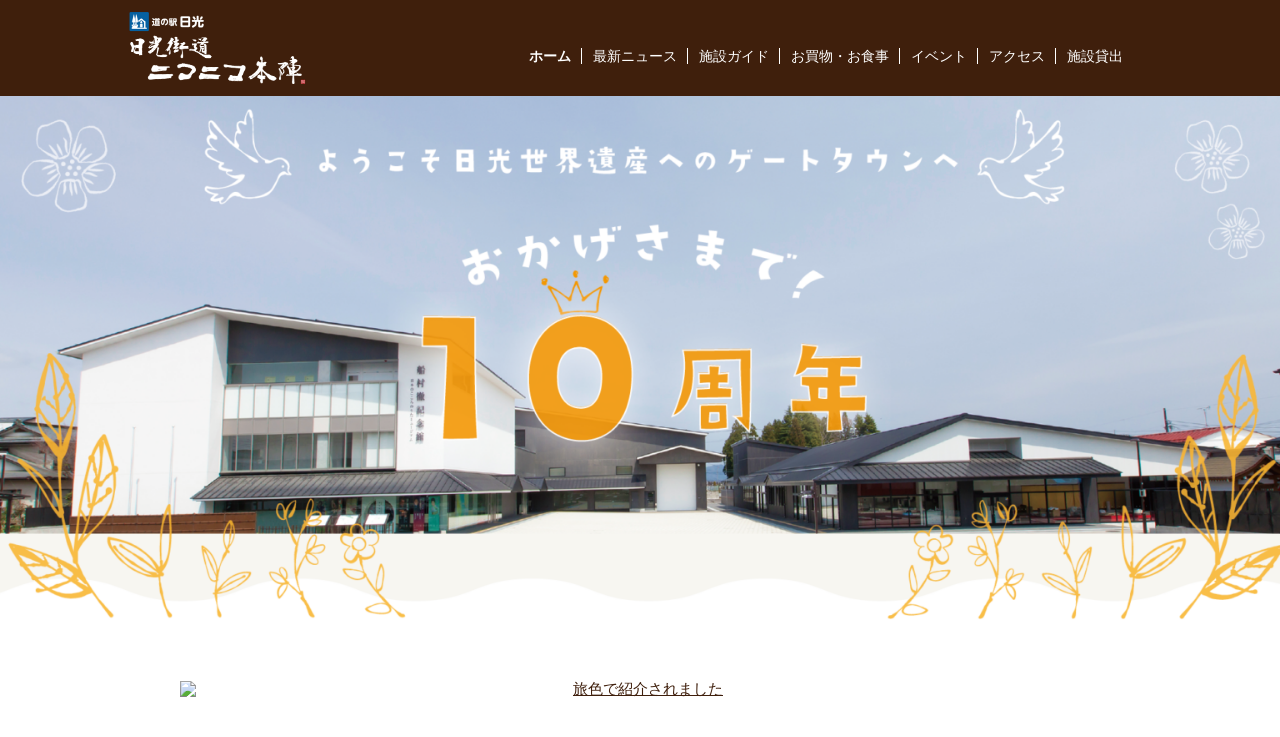

--- FILE ---
content_type: text/html; charset=UTF-8
request_url: https://www.nikko-honjin.jp/?eo_month=2023-12
body_size: 104799
content:
<!DOCTYPE html>
<html dir="ltr" lang="ja" prefix="og: https://ogp.me/ns#">
<head>
<!-- Global site tag (gtag.js) - Google Analytics -->
<script async src="https://www.googletagmanager.com/gtag/js?id=UA-58733429-1"></script>
<script>
  window.dataLayer = window.dataLayer || [];
  function gtag(){dataLayer.push(arguments);}
  gtag('js', new Date());

  gtag('config', 'UA-58733429-1');
</script>

<meta charset="UTF-8">
<meta name="viewport" content="width=device-width, initial-scale=1.0">

<link rel="shortcut icon" href="/favicon.ico">
<link rel="alternate" type="application/rss+xml" title="RSS" href="https://www.nikko-honjin.jp/feed">
	<style>img:is([sizes="auto" i], [sizes^="auto," i]) { contain-intrinsic-size: 3000px 1500px }</style>
	
		<!-- All in One SEO 4.7.9.1 - aioseo.com -->
		<title>栃木県産のお土産・特産品なら！道の駅日光 日光街道ニコニコ本陣へ</title>
	<meta name="description" content="栃木県 日光市今市の市街地にある「道の駅日光 日光街道ニコニコ本陣」公式サイトです。栃木県の特産品や野菜・フルーツ、日光グルメやお土産を取り扱う「ニコニコマルシェ」や日光市ゆかりの作曲家・船村徹氏の作品を展示した「船村徹記念館」も併設しています。日光観光の際には、ぜひお立ち寄りください。" />
	<meta name="robots" content="max-image-preview:large" />
	<link rel="canonical" href="https://www.nikko-honjin.jp" />
	<meta name="generator" content="All in One SEO (AIOSEO) 4.7.9.1" />
		<meta property="og:locale" content="ja_JP" />
		<meta property="og:site_name" content="栃木県産のお土産・特産品なら！道の駅日光 日光街道ニコニコ本陣へ - ようこそ世界遺産日光のゲートタウンへ" />
		<meta property="og:type" content="article" />
		<meta property="og:title" content="栃木県産のお土産・特産品なら！道の駅日光 日光街道ニコニコ本陣へ" />
		<meta property="og:description" content="栃木県 日光市今市の市街地にある「道の駅日光 日光街道ニコニコ本陣」公式サイトです。栃木県の特産品や野菜・フルーツ、日光グルメやお土産を取り扱う「ニコニコマルシェ」や日光市ゆかりの作曲家・船村徹氏の作品を展示した「船村徹記念館」も併設しています。日光観光の際には、ぜひお立ち寄りください。" />
		<meta property="og:url" content="https://www.nikko-honjin.jp" />
		<meta property="article:published_time" content="2021-05-16T06:24:17+00:00" />
		<meta property="article:modified_time" content="2025-11-30T02:07:54+00:00" />
		<meta name="twitter:card" content="summary" />
		<meta name="twitter:title" content="栃木県産のお土産・特産品なら！道の駅日光 日光街道ニコニコ本陣へ" />
		<meta name="twitter:description" content="栃木県 日光市今市の市街地にある「道の駅日光 日光街道ニコニコ本陣」公式サイトです。栃木県の特産品や野菜・フルーツ、日光グルメやお土産を取り扱う「ニコニコマルシェ」や日光市ゆかりの作曲家・船村徹氏の作品を展示した「船村徹記念館」も併設しています。日光観光の際には、ぜひお立ち寄りください。" />
		<script type="application/ld+json" class="aioseo-schema">
			{"@context":"https:\/\/schema.org","@graph":[{"@type":"BreadcrumbList","@id":"https:\/\/www.nikko-honjin.jp\/#breadcrumblist","itemListElement":[{"@type":"ListItem","@id":"https:\/\/www.nikko-honjin.jp\/#listItem","position":1,"name":"\u5bb6"}]},{"@type":"Organization","@id":"https:\/\/www.nikko-honjin.jp\/#organization","name":"\u9053\u306e\u99c5\u65e5\u5149 \u65e5\u5149\u8857\u9053\u30cb\u30b3\u30cb\u30b3\u672c\u9663","description":"\u3088\u3046\u3053\u305d\u4e16\u754c\u907a\u7523\u65e5\u5149\u306e\u30b2\u30fc\u30c8\u30bf\u30a6\u30f3\u3078","url":"https:\/\/www.nikko-honjin.jp\/","telephone":"+81288257771","logo":{"@type":"ImageObject","url":"https:\/\/www.nikko-honjin.jp\/cms\/wp-content\/uploads\/2022\/06\/logo2.png","@id":"https:\/\/www.nikko-honjin.jp\/#organizationLogo"},"image":{"@id":"https:\/\/www.nikko-honjin.jp\/#organizationLogo"}},{"@type":"WebPage","@id":"https:\/\/www.nikko-honjin.jp\/#webpage","url":"https:\/\/www.nikko-honjin.jp\/","name":"\u6803\u6728\u770c\u7523\u306e\u304a\u571f\u7523\u30fb\u7279\u7523\u54c1\u306a\u3089\uff01\u9053\u306e\u99c5\u65e5\u5149 \u65e5\u5149\u8857\u9053\u30cb\u30b3\u30cb\u30b3\u672c\u9663\u3078","description":"\u6803\u6728\u770c \u65e5\u5149\u5e02\u4eca\u5e02\u306e\u5e02\u8857\u5730\u306b\u3042\u308b\u300c\u9053\u306e\u99c5\u65e5\u5149 \u65e5\u5149\u8857\u9053\u30cb\u30b3\u30cb\u30b3\u672c\u9663\u300d\u516c\u5f0f\u30b5\u30a4\u30c8\u3067\u3059\u3002\u6803\u6728\u770c\u306e\u7279\u7523\u54c1\u3084\u91ce\u83dc\u30fb\u30d5\u30eb\u30fc\u30c4\u3001\u65e5\u5149\u30b0\u30eb\u30e1\u3084\u304a\u571f\u7523\u3092\u53d6\u308a\u6271\u3046\u300c\u30cb\u30b3\u30cb\u30b3\u30de\u30eb\u30b7\u30a7\u300d\u3084\u65e5\u5149\u5e02\u3086\u304b\u308a\u306e\u4f5c\u66f2\u5bb6\u30fb\u8239\u6751\u5fb9\u6c0f\u306e\u4f5c\u54c1\u3092\u5c55\u793a\u3057\u305f\u300c\u8239\u6751\u5fb9\u8a18\u5ff5\u9928\u300d\u3082\u4f75\u8a2d\u3057\u3066\u3044\u307e\u3059\u3002\u65e5\u5149\u89b3\u5149\u306e\u969b\u306b\u306f\u3001\u305c\u3072\u304a\u7acb\u3061\u5bc4\u308a\u304f\u3060\u3055\u3044\u3002","inLanguage":"ja","isPartOf":{"@id":"https:\/\/www.nikko-honjin.jp\/#website"},"breadcrumb":{"@id":"https:\/\/www.nikko-honjin.jp\/#breadcrumblist"},"datePublished":"2021-05-16T15:24:17+09:00","dateModified":"2025-11-30T11:07:54+09:00"},{"@type":"WebSite","@id":"https:\/\/www.nikko-honjin.jp\/#website","url":"https:\/\/www.nikko-honjin.jp\/","name":"\u9053\u306e\u99c5\u65e5\u5149 \u65e5\u5149\u8857\u9053\u30cb\u30b3\u30cb\u30b3\u672c\u9663","description":"\u3088\u3046\u3053\u305d\u4e16\u754c\u907a\u7523\u65e5\u5149\u306e\u30b2\u30fc\u30c8\u30bf\u30a6\u30f3\u3078","inLanguage":"ja","publisher":{"@id":"https:\/\/www.nikko-honjin.jp\/#organization"},"potentialAction":{"@type":"SearchAction","target":{"@type":"EntryPoint","urlTemplate":"https:\/\/www.nikko-honjin.jp\/?s={search_term_string}"},"query-input":"required name=search_term_string"}}]}
		</script>
		<!-- All in One SEO -->

<link rel='stylesheet' id='sbi_styles-css' href='https://www.nikko-honjin.jp/cms/wp-content/plugins/instagram-feed/css/sbi-styles.min.css?ver=6.7.1' type='text/css' media='all' />
<link rel='stylesheet' id='siteorigin-panels-front-css' href='https://www.nikko-honjin.jp/cms/wp-content/plugins/siteorigin-panels/css/front-flex.min.css?ver=2.31.5' type='text/css' media='all' />
<script type="text/javascript" src="https://www.nikko-honjin.jp/cms/wp-includes/js/jquery/jquery.min.js?ver=3.7.1" id="jquery-core-js"></script>
<script type="text/javascript" src="https://www.nikko-honjin.jp/cms/wp-includes/js/jquery/jquery-migrate.min.js?ver=3.4.1" id="jquery-migrate-js"></script>
<link rel="https://api.w.org/" href="https://www.nikko-honjin.jp/wp-json/" /><link rel="alternate" title="JSON" type="application/json" href="https://www.nikko-honjin.jp/wp-json/wp/v2/pages/15469" /><link rel='shortlink' href='https://www.nikko-honjin.jp/' />
<link rel="alternate" title="oEmbed (JSON)" type="application/json+oembed" href="https://www.nikko-honjin.jp/wp-json/oembed/1.0/embed?url=https%3A%2F%2Fwww.nikko-honjin.jp%2F" />
<link rel="alternate" title="oEmbed (XML)" type="text/xml+oembed" href="https://www.nikko-honjin.jp/wp-json/oembed/1.0/embed?url=https%3A%2F%2Fwww.nikko-honjin.jp%2F&#038;format=xml" />

<!-- Meta Pixel Code -->
<script type='text/javascript'>
!function(f,b,e,v,n,t,s){if(f.fbq)return;n=f.fbq=function(){n.callMethod?
n.callMethod.apply(n,arguments):n.queue.push(arguments)};if(!f._fbq)f._fbq=n;
n.push=n;n.loaded=!0;n.version='2.0';n.queue=[];t=b.createElement(e);t.async=!0;
t.src=v;s=b.getElementsByTagName(e)[0];s.parentNode.insertBefore(t,s)}(window,
document,'script','https://connect.facebook.net/en_US/fbevents.js?v=next');
</script>
<!-- End Meta Pixel Code -->

          <script type='text/javascript'>
            var url = window.location.origin + '?ob=open-bridge';
            fbq('set', 'openbridge', '2275902135886842', url);
          </script>
        <script type='text/javascript'>fbq('init', '2275902135886842', {}, {
    "agent": "wordpress-6.7.4-4.1.1"
})</script><script type='text/javascript'>
    fbq('track', 'PageView', []);
  </script><style media="all" id="siteorigin-panels-layouts-head">/* Layout 15469 */ #pgc-15469-0-0 , #pgc-15469-2-0 , #pgc-15469-7-0 { width:100%;width:calc(100% - ( 0 * 20px ) ) } #pgc-15469-1-0 { width:3.0309%;width:calc(3.0309% - ( 0.96969118906175 * 20px ) ) } #pgc-15469-1-1 { width:96.9691%;width:calc(96.9691% - ( 0.030308810938246 * 20px ) ) } #pgc-15469-3-0 , #pgc-15469-3-1 , #pgc-15469-3-2 , #pgc-15469-5-0 , #pgc-15469-5-1 , #pgc-15469-5-2 { width:33.3333%;width:calc(33.3333% - ( 0.66666666666667 * 20px ) ) } #pg-15469-3 { margin-bottom:20px } #pgc-15469-4-0 , #pgc-15469-4-1 { width:50%;width:calc(50% - ( 0.5 * 20px ) ) } #pg-15469-4 { margin-bottom:40px } #pgc-15469-6-0 { width:33.4665%;width:calc(33.4665% - ( 0.66533466533467 * 20px ) ) } #pgc-15469-6-1 , #pgc-15469-6-2 { width:33.2667%;width:calc(33.2667% - ( 0.66733266733267 * 20px ) ) } #pl-15469 .so-panel:last-of-type { margin-bottom:0px } #pg-15469-0.panel-has-style > .panel-row-style, #pg-15469-0.panel-no-style , #pg-15469-1.panel-has-style > .panel-row-style, #pg-15469-1.panel-no-style , #pg-15469-2.panel-has-style > .panel-row-style, #pg-15469-2.panel-no-style , #pg-15469-3.panel-has-style > .panel-row-style, #pg-15469-3.panel-no-style , #pg-15469-4.panel-has-style > .panel-row-style, #pg-15469-4.panel-no-style , #pg-15469-5.panel-has-style > .panel-row-style, #pg-15469-5.panel-no-style , #pg-15469-6.panel-has-style > .panel-row-style, #pg-15469-6.panel-no-style , #pg-15469-7.panel-has-style > .panel-row-style, #pg-15469-7.panel-no-style { -webkit-align-items:flex-start;align-items:flex-start } #pg-15469-5> .panel-row-style { text-align:center } #pgc-15469-6-1 { align-self:auto } @media (max-width:780px){ #pg-15469-0.panel-no-style, #pg-15469-0.panel-has-style > .panel-row-style, #pg-15469-0 , #pg-15469-1.panel-no-style, #pg-15469-1.panel-has-style > .panel-row-style, #pg-15469-1 , #pg-15469-2.panel-no-style, #pg-15469-2.panel-has-style > .panel-row-style, #pg-15469-2 , #pg-15469-3.panel-no-style, #pg-15469-3.panel-has-style > .panel-row-style, #pg-15469-3 , #pg-15469-4.panel-no-style, #pg-15469-4.panel-has-style > .panel-row-style, #pg-15469-4 , #pg-15469-6.panel-no-style, #pg-15469-6.panel-has-style > .panel-row-style, #pg-15469-6 , #pg-15469-7.panel-no-style, #pg-15469-7.panel-has-style > .panel-row-style, #pg-15469-7 { -webkit-flex-direction:column;-ms-flex-direction:column;flex-direction:column } #pg-15469-0 > .panel-grid-cell , #pg-15469-0 > .panel-row-style > .panel-grid-cell , #pg-15469-1 > .panel-grid-cell , #pg-15469-1 > .panel-row-style > .panel-grid-cell , #pg-15469-2 > .panel-grid-cell , #pg-15469-2 > .panel-row-style > .panel-grid-cell , #pg-15469-3 > .panel-grid-cell , #pg-15469-3 > .panel-row-style > .panel-grid-cell , #pg-15469-4 > .panel-grid-cell , #pg-15469-4 > .panel-row-style > .panel-grid-cell , #pg-15469-6 > .panel-grid-cell , #pg-15469-6 > .panel-row-style > .panel-grid-cell , #pg-15469-7 > .panel-grid-cell , #pg-15469-7 > .panel-row-style > .panel-grid-cell { width:100%;margin-right:0 } #pgc-15469-1-0 , #pgc-15469-3-0 , #pgc-15469-3-1 , #pgc-15469-4-0 , #pgc-15469-6-0 , #pgc-15469-6-1 { margin-bottom:20px } #pl-15469 .panel-grid-cell { padding:0 } #pl-15469 .panel-grid .panel-grid-cell-empty { display:none } #pl-15469 .panel-grid .panel-grid-cell-mobile-last { margin-bottom:0px }  } </style><link rel="stylesheet" media="all" href="https://www.nikko-honjin.jp/cms/wp-content/themes/2525/style.css" />
<link rel="stylesheet" media="all" href="https://www.nikko-honjin.jp/cms/wp-content/themes/2525/css/font-awesome.min.css">
<link rel="stylesheet" media="all" href="https://www.nikko-honjin.jp/cms/wp-content/themes/2525/css/all.min.css">
<link rel="stylesheet" media="all" href="https://www.nikko-honjin.jp/cms/wp-content/themes/2525/css/slick.css">
<link rel="stylesheet" media="all" href="https://www.nikko-honjin.jp/cms/wp-content/themes/2525/css/slick-theme.css">
<link rel="stylesheet" media="all" href="https://www.nikko-honjin.jp/cms/wp-content/themes/2525/css/drawer.css">
<meta name="google-site-verification" content="OQpspHkfeErfJz2fMKzcre5OnGg5_QpmnrvzmvOIrxY" />
	
	<style type=""text/css"">
    /* パソコンで見たときは""tabiiropc""のclassがついた画像が表示される */
    .tabiiropc { display: block !important; margin-right:auto; margin-left:auto; }
    .tabiirosp { display: none !important; }
    /* スマートフォンで見たときは""tabiirosp""のclassがついた画像が表示される */
    @media only screen and (max-width: 750px) {
    .tabiiropc { display: none !important; }
    .tabiirosp { display: block !important; margin-right:auto; margin-left:auto; }
    }
</style>
	
</head>

<body class="home page-template page-template-page-templates page-template-front-page page-template-page-templatesfront-page-php page page-id-15469 drawer drawer--right drawer--sidebar siteorigin-panels siteorigin-panels-before-js siteorigin-panels-home template-front-page custom-background-empty">
<!--フロントページ--><div id="fb-root"></div>
<script async defer crossorigin="anonymous" src="https://connect.facebook.net/ja_JP/sdk.js#xfbml=1&version=v19.0&appId=1581939518735682" nonce="ohkvgzYd"></script>
<div id="page" class="hfeed site">
	<header id="masthead" class="site-header" role="banner">
		<hgroup>
			<h1 class="site-title"><a href="https://www.nikko-honjin.jp/" title="栃木県産のお土産・特産品なら！道の駅日光 日光街道ニコニコ本陣へ" rel="home"><img src="https://www.nikko-honjin.jp/cms/wp-content/themes/2525/images/logo.png" alt="栃木県産のお土産・特産品なら！道の駅日光 日光街道ニコニコ本陣へ"></a></h1>

			<nav id="site-navigation" class="main-navigation " role="navigation">
			    <div class="drawer-toggle drawer-hamburger">
				    <i class="fa fa-bars" aria-hidden="true"></i><span></span>
				</div>
				<div class="drawer-navbar">
				<div class="wrapper drawer-nav">
				<ul id="menu-%e3%83%a1%e3%82%a4%e3%83%b3%e3%83%a1%e3%83%8b%e3%83%a5%e3%83%bc" class="drawer-menu"><li id="menu-item-15783" class="menu-item menu-item-type-custom menu-item-object-custom current-menu-item menu-item-home menu-item-15783"><a href="https://www.nikko-honjin.jp/">ホーム</a></li>
<li id="menu-item-15786" class="menu-item menu-item-type-post_type menu-item-object-page menu-item-15786"><a href="https://www.nikko-honjin.jp/news">最新ニュース</a></li>
<li id="menu-item-15784" class="menu-item menu-item-type-post_type menu-item-object-page menu-item-has-children menu-item-15784"><a href="https://www.nikko-honjin.jp/about">施設ガイド</a>
<ul class="sub-menu">
	<li id="menu-item-15790" class="menu-item menu-item-type-post_type menu-item-object-page menu-item-15790"><a href="https://www.nikko-honjin.jp/about/funamuratoru">船村徹記念館</a></li>
	<li id="menu-item-15800" class="menu-item menu-item-type-post_type menu-item-object-page menu-item-15800"><a href="https://www.nikko-honjin.jp/about/funamuratoru/funamura-history">船村徹記念館の歩み</a></li>
	<li id="menu-item-15791" class="menu-item menu-item-type-post_type menu-item-object-page menu-item-15791"><a href="https://www.nikko-honjin.jp/about/hall">ニコニコホール（多目的ホール）</a></li>
	<li id="menu-item-15792" class="menu-item menu-item-type-post_type menu-item-object-page menu-item-15792"><a href="https://www.nikko-honjin.jp/about/square">ニコニコ広場（多目的広場）</a></li>
	<li id="menu-item-15793" class="menu-item menu-item-type-post_type menu-item-object-page menu-item-15793"><a href="https://www.nikko-honjin.jp/about/yatai">屋台展示コーナー</a></li>
	<li id="menu-item-15795" class="menu-item menu-item-type-post_type menu-item-object-page menu-item-15795"><a href="https://www.nikko-honjin.jp/media">メディア情報</a></li>
</ul>
</li>
<li id="menu-item-15788" class="menu-item menu-item-type-post_type menu-item-object-page menu-item-15788"><a href="https://www.nikko-honjin.jp/food">お買物・お食事</a></li>
<li id="menu-item-15796" class="menu-item menu-item-type-post_type_archive menu-item-object-event menu-item-15796"><a href="https://www.nikko-honjin.jp/events/event">イベント</a></li>
<li id="menu-item-15797" class="menu-item menu-item-type-post_type menu-item-object-page menu-item-15797"><a href="https://www.nikko-honjin.jp/access">アクセス</a></li>
<li id="menu-item-15798" class="menu-item menu-item-type-post_type menu-item-object-page menu-item-15798"><a href="https://www.nikko-honjin.jp/facility">施設貸出</a></li>
</ul>				</div>
				</div>
			</nav><!-- #site-navigation -->
		</hgroup>


	</header><!-- #masthead -->
    <div class="slider">
	<div><span class="screen-reader-text">おかげさまで10周年</span><img width="1938" height="800" alt="おかげさまで10周年" class="attachment-full" style="max-width: 100%;" srcset="https://www.nikko-honjin.jp/cms/wp-content/uploads/2025/04/4d68a8ef3f3f59616d759c7fb804b41b.png 1938w, https://www.nikko-honjin.jp/cms/wp-content/uploads/2025/04/4d68a8ef3f3f59616d759c7fb804b41b-320x132.png 320w, https://www.nikko-honjin.jp/cms/wp-content/uploads/2025/04/4d68a8ef3f3f59616d759c7fb804b41b-720x297.png 720w, https://www.nikko-honjin.jp/cms/wp-content/uploads/2025/04/4d68a8ef3f3f59616d759c7fb804b41b-768x317.png 768w, https://www.nikko-honjin.jp/cms/wp-content/uploads/2025/04/4d68a8ef3f3f59616d759c7fb804b41b-1536x634.png 1536w, https://www.nikko-honjin.jp/cms/wp-content/uploads/2025/04/4d68a8ef3f3f59616d759c7fb804b41b-640x264.png 640w" sizes="(max-width: 1938px) 100vw, 1938px" src="https://www.nikko-honjin.jp/cms/wp-content/uploads/2025/04/4d68a8ef3f3f59616d759c7fb804b41b.png" /></div>    </div>
	<div id="main" class="wrapper">
	<div id="primary" class="site-content">
		<div id="content" role="main">

			
				
	<article id="post-15469" class="post-15469 page type-page status-publish hentry">

		<div class="entry-content">
			<div id="pl-15469"  class="panel-layout" ><div id="pg-15469-0"  class="panel-grid panel-has-style" ><div class="news panel-row-style panel-row-style-for-15469-0" ><div id="pgc-15469-0-0"  class="panel-grid-cell" ><div id="panel-15469-0-0-0" class="widget_text so-panel widget widget_custom_html panel-first-child" data-index="0" ><h3 class="widget-title">旅色バナー</h3><div class="textwidget custom-html-widget"><div style="text-align: center; margin: 30px 0;">
<a href="https://tabiiro.jp/book/indivi/leisure/210745/" target="_blank"><img decoding="async" src="https://tabiiro.jp/book/indivi/leisure/210745/bnr/s920_100.jpg" border="0" alt="旅色で紹介されました" class="tabiiropc" style="width:100%; max-width:920px;"></a>
</div>

<div style="text-align: center; margin: 30px 0;">
<a href="https://tabiiro.jp/book/indivi/leisure/210745/" target="_blank"><img decoding="async" src="https://tabiiro.jp/book/indivi/leisure/210745/bnr/s600_200.jpg" border="0" alt="旅色で紹介されました" class="tabiirosp" style="width:100%; max-width:600px;"></a>
</div></div></div><div id="panel-15469-0-0-1" class="so-panel widget widget_sow-editor" data-index="1" ><div
			
			class="so-widget-sow-editor so-widget-sow-editor-base"
			
		>
<div class="siteorigin-widget-tinymce textwidget">
	<h3>お知らせ</h3>
</div>
</div></div><div id="panel-15469-0-0-2" class="so-panel widget widget_siteorigin-panels-postloop" data-index="2" ><div class="pc panel-widget-style panel-widget-style-for-15469-0-0-2" ><h3 class="widget-title">お知らせ（PC）</h3>	<dl>
	<dt>2025年12月25日</dt>
	<dd><a href="https://www.nikko-honjin.jp/archives/20143" rel="bookmark">🎍2026年新春初売りのお知らせ🎍</a></dd>
	</dl>	<dl>
	<dt>2025年12月11日</dt>
	<dd><a href="https://www.nikko-honjin.jp/archives/20126" rel="bookmark">第3駐車場　使用制限のお知らせ</a></dd>
	</dl>	<dl>
	<dt>2025年12月01日</dt>
	<dd><a href="https://www.nikko-honjin.jp/archives/20119" rel="bookmark">【 年末年始の営業について 】</a></dd>
	</dl>	<dl>
	<dt>2025年11月14日</dt>
	<dd><a href="https://www.nikko-honjin.jp/archives/20087" rel="bookmark">クリスマスケーキご予約承り中!🍰</a></dd>
	</dl>	<dl>
	<dt>2025年08月26日</dt>
	<dd><a href="https://www.nikko-honjin.jp/archives/20053" rel="bookmark">🍧日光天然かき氷 今季終売のお知らせ🍧</a></dd>
	</dl></div></div><div id="panel-15469-0-0-3" class="so-panel widget widget_siteorigin-panels-postloop" data-index="3" ><div class="sp panel-widget-style panel-widget-style-for-15469-0-0-3" ><h3 class="widget-title">お知らせ（PC）</h3>	<dl>
	<dt>2025年12月25日</dt>
	<dd><a href="https://www.nikko-honjin.jp/archives/20143" rel="bookmark">🎍2026年新春初売りのお知らせ🎍</a></dd>
	</dl>	<dl>
	<dt>2025年12月11日</dt>
	<dd><a href="https://www.nikko-honjin.jp/archives/20126" rel="bookmark">第3駐車場　使用制限のお知らせ</a></dd>
	</dl>	<dl>
	<dt>2025年12月01日</dt>
	<dd><a href="https://www.nikko-honjin.jp/archives/20119" rel="bookmark">【 年末年始の営業について 】</a></dd>
	</dl></div></div><div id="panel-15469-0-0-4" class="so-panel widget widget_sow-editor panel-last-child" data-index="4" ><div
			
			class="so-widget-sow-editor so-widget-sow-editor-base"
			
		>
<div class="siteorigin-widget-tinymce textwidget">
	<p><a href="https://www.nikko-honjin.jp/archives/category/information"><i class="fa fa-angle-right" aria-hidden="true"></i> お知らせ一覧</a></p>
</div>
</div></div></div></div></div><div id="pg-15469-1"  class="panel-grid panel-no-style" ><div id="pgc-15469-1-0"  class="panel-grid-cell panel-grid-cell-empty" ></div><div id="pgc-15469-1-1"  class="panel-grid-cell" ><div id="panel-15469-1-1-0" class="so-panel widget widget_black-studio-tinymce widget_black_studio_tinymce panel-first-child" data-index="5" ><div class="top-content-link panel-widget-style panel-widget-style-for-15469-1-1-0" ><div class="textwidget"><h5>インスタグラム</h5>
</div></div></div><div id="panel-15469-1-1-1" class="widget_text so-panel widget widget_custom_html panel-last-child" data-index="6" ><h3 class="widget-title">Instagram</h3><div class="textwidget custom-html-widget">
<div id="sb_instagram"  class="sbi sbi_mob_col_2 sbi_tab_col_2 sbi_col_4 sbi_width_resp" style="padding-bottom: 10px;" data-feedid="*1"  data-res="auto" data-cols="4" data-colsmobile="2" data-colstablet="2" data-num="16" data-nummobile="8" data-item-padding="5" data-shortcode-atts="{&quot;feed&quot;:&quot;1&quot;}"  data-postid="15469" data-locatornonce="74525b9eb6" data-sbi-flags="favorLocal,imageLoadDisable">
	
    <div id="sbi_images"  style="gap: 10px;">
		<div class="sbi_item sbi_type_image sbi_new sbi_no_js sbi_no_resraise sbi_js_load_disabled" id="sbi_17951129718071315" data-date="1768964350">
    <div class="sbi_photo_wrap">
        <a class="sbi_photo" href="https://www.instagram.com/p/DTwb-VckwU_/" target="_blank" rel="noopener nofollow" data-full-res="https://scontent-itm1-1.cdninstagram.com/v/t51.82787-15/619526054_18404802178193330_3916694145005454246_n.webp?stp=dst-jpg_e35_tt6&#038;_nc_cat=105&#038;ccb=7-5&#038;_nc_sid=18de74&#038;efg=eyJlZmdfdGFnIjoiRkVFRC5iZXN0X2ltYWdlX3VybGdlbi5DMyJ9&#038;_nc_ohc=xa0HKQNUNsMQ7kNvwGYHrk5&#038;_nc_oc=AdkxgEhfr2mtXkVvP0fXYFpCM0GuMj90AScCofXTKKc8wZ5Ya5gwVLFZ9b5qydlAkUU&#038;_nc_zt=23&#038;_nc_ht=scontent-itm1-1.cdninstagram.com&#038;edm=AM6HXa8EAAAA&#038;_nc_gid=80JxjFqczIMigI9CitYRfw&#038;oh=00_AfoFE0-B65kcAJ5u0ejSn4FktO17C6jRz-88DLLY6nTOwQ&#038;oe=69767305" data-img-src-set="{&quot;d&quot;:&quot;https:\/\/scontent-itm1-1.cdninstagram.com\/v\/t51.82787-15\/619526054_18404802178193330_3916694145005454246_n.webp?stp=dst-jpg_e35_tt6&amp;_nc_cat=105&amp;ccb=7-5&amp;_nc_sid=18de74&amp;efg=eyJlZmdfdGFnIjoiRkVFRC5iZXN0X2ltYWdlX3VybGdlbi5DMyJ9&amp;_nc_ohc=xa0HKQNUNsMQ7kNvwGYHrk5&amp;_nc_oc=AdkxgEhfr2mtXkVvP0fXYFpCM0GuMj90AScCofXTKKc8wZ5Ya5gwVLFZ9b5qydlAkUU&amp;_nc_zt=23&amp;_nc_ht=scontent-itm1-1.cdninstagram.com&amp;edm=AM6HXa8EAAAA&amp;_nc_gid=80JxjFqczIMigI9CitYRfw&amp;oh=00_AfoFE0-B65kcAJ5u0ejSn4FktO17C6jRz-88DLLY6nTOwQ&amp;oe=69767305&quot;,&quot;150&quot;:&quot;https:\/\/scontent-itm1-1.cdninstagram.com\/v\/t51.82787-15\/619526054_18404802178193330_3916694145005454246_n.webp?stp=dst-jpg_e35_tt6&amp;_nc_cat=105&amp;ccb=7-5&amp;_nc_sid=18de74&amp;efg=eyJlZmdfdGFnIjoiRkVFRC5iZXN0X2ltYWdlX3VybGdlbi5DMyJ9&amp;_nc_ohc=xa0HKQNUNsMQ7kNvwGYHrk5&amp;_nc_oc=AdkxgEhfr2mtXkVvP0fXYFpCM0GuMj90AScCofXTKKc8wZ5Ya5gwVLFZ9b5qydlAkUU&amp;_nc_zt=23&amp;_nc_ht=scontent-itm1-1.cdninstagram.com&amp;edm=AM6HXa8EAAAA&amp;_nc_gid=80JxjFqczIMigI9CitYRfw&amp;oh=00_AfoFE0-B65kcAJ5u0ejSn4FktO17C6jRz-88DLLY6nTOwQ&amp;oe=69767305&quot;,&quot;320&quot;:&quot;https:\/\/www.nikko-honjin.jp\/cms\/wp-content\/uploads\/sb-instagram-feed-images\/619526054_18404802178193330_3916694145005454246_nlow.webp&quot;,&quot;640&quot;:&quot;https:\/\/www.nikko-honjin.jp\/cms\/wp-content\/uploads\/sb-instagram-feed-images\/619526054_18404802178193330_3916694145005454246_nfull.webp&quot;}">
            <span class="sbi-screenreader">【 ❄大寒搾りが入荷しました❄ 】⁡</span>
            	                    <img decoding="async" src="https://www.nikko-honjin.jp/cms/wp-content/uploads/sb-instagram-feed-images/619526054_18404802178193330_3916694145005454246_nfull.webp" alt="【 ❄大寒搾りが入荷しました❄ 】⁡
⁡⁡
⁡おはようございます⁡
⁡ニコニコマルシェの橋本です⁡
⁡⁡
⁡本日、新酒しぼりたてコーナーに新しく『杉並木 大寒搾り』が入荷しました⛄️⁡
⁡⁡
⁡1年で最も寒いと言われる大寒の日に搾る数量限定の純米大吟醸酒です。⁡⁡
⁡⁡今年の大寒は1月20日(昨日)なので、⁡
⁡本当につくりたてほやほやでフレッシュなお酒です🙌
⁡
さらに一切の濾過や加水をしていない『無濾過生原酒』なので⁡
搾りたてそのままの美味しさを味わうことができますよ👏👏⁡
⁡⁡⁡
この機会にみなさまも是非お楽しみください(^○^)⁡
⁡⁡
⁡┈┈┈┈┈┈┈┈┈┈⁡⁡
⁡▫飯沼銘醸 杉並木大寒搾り 720ml⁡
⁡￥2,750(税込)⁡
⁡┈┈┈┈┈┈┈┈┈┈⁡⁡
⁡#道の駅日光 #ニコニコ本陣 #道の駅 #栃木の地酒 #大寒搾り #飯沼銘醸 #栃木旅行 #日光旅行 #鬼怒川温泉 #Japanesesake⁡
⁡
⁡⁡
⁡
⁡
⁡⁡
⁡
⁡⁡
⁡">
        </a>
    </div>
</div><div class="sbi_item sbi_type_carousel sbi_new sbi_no_js sbi_no_resraise sbi_js_load_disabled" id="sbi_18101459644667914" data-date="1768609012">
    <div class="sbi_photo_wrap">
        <a class="sbi_photo" href="https://www.instagram.com/p/DTl2OCjk_ML/" target="_blank" rel="noopener nofollow" data-full-res="https://scontent-itm1-1.cdninstagram.com/v/t51.82787-15/617990037_18404340484193330_2282307213283151713_n.jpg?stp=dst-jpg_e35_tt6&#038;_nc_cat=103&#038;ccb=7-5&#038;_nc_sid=18de74&#038;efg=eyJlZmdfdGFnIjoiQ0FST1VTRUxfSVRFTS5iZXN0X2ltYWdlX3VybGdlbi5DMyJ9&#038;_nc_ohc=LdiJWTU_SwsQ7kNvwG6FhmX&#038;_nc_oc=AdlWHXmwq5WpF62URLi99Vtixmmz8STOQ0xaoUUe4Voa7V3bfYLzejnfLru7SShMedw&#038;_nc_zt=23&#038;_nc_ht=scontent-itm1-1.cdninstagram.com&#038;edm=AM6HXa8EAAAA&#038;_nc_gid=80JxjFqczIMigI9CitYRfw&#038;oh=00_AfozSJy-PGxLkqAAURY5oYMzQ2bB0gN4OxrvQ76q987zzQ&#038;oe=69765F05" data-img-src-set="{&quot;d&quot;:&quot;https:\/\/scontent-itm1-1.cdninstagram.com\/v\/t51.82787-15\/617990037_18404340484193330_2282307213283151713_n.jpg?stp=dst-jpg_e35_tt6&amp;_nc_cat=103&amp;ccb=7-5&amp;_nc_sid=18de74&amp;efg=eyJlZmdfdGFnIjoiQ0FST1VTRUxfSVRFTS5iZXN0X2ltYWdlX3VybGdlbi5DMyJ9&amp;_nc_ohc=LdiJWTU_SwsQ7kNvwG6FhmX&amp;_nc_oc=AdlWHXmwq5WpF62URLi99Vtixmmz8STOQ0xaoUUe4Voa7V3bfYLzejnfLru7SShMedw&amp;_nc_zt=23&amp;_nc_ht=scontent-itm1-1.cdninstagram.com&amp;edm=AM6HXa8EAAAA&amp;_nc_gid=80JxjFqczIMigI9CitYRfw&amp;oh=00_AfozSJy-PGxLkqAAURY5oYMzQ2bB0gN4OxrvQ76q987zzQ&amp;oe=69765F05&quot;,&quot;150&quot;:&quot;https:\/\/scontent-itm1-1.cdninstagram.com\/v\/t51.82787-15\/617990037_18404340484193330_2282307213283151713_n.jpg?stp=dst-jpg_e35_tt6&amp;_nc_cat=103&amp;ccb=7-5&amp;_nc_sid=18de74&amp;efg=eyJlZmdfdGFnIjoiQ0FST1VTRUxfSVRFTS5iZXN0X2ltYWdlX3VybGdlbi5DMyJ9&amp;_nc_ohc=LdiJWTU_SwsQ7kNvwG6FhmX&amp;_nc_oc=AdlWHXmwq5WpF62URLi99Vtixmmz8STOQ0xaoUUe4Voa7V3bfYLzejnfLru7SShMedw&amp;_nc_zt=23&amp;_nc_ht=scontent-itm1-1.cdninstagram.com&amp;edm=AM6HXa8EAAAA&amp;_nc_gid=80JxjFqczIMigI9CitYRfw&amp;oh=00_AfozSJy-PGxLkqAAURY5oYMzQ2bB0gN4OxrvQ76q987zzQ&amp;oe=69765F05&quot;,&quot;320&quot;:&quot;https:\/\/www.nikko-honjin.jp\/cms\/wp-content\/uploads\/sb-instagram-feed-images\/617990037_18404340484193330_2282307213283151713_nlow.webp&quot;,&quot;640&quot;:&quot;https:\/\/www.nikko-honjin.jp\/cms\/wp-content\/uploads\/sb-instagram-feed-images\/617990037_18404340484193330_2282307213283151713_nfull.webp&quot;}">
            <span class="sbi-screenreader"></span>
            <svg class="svg-inline--fa fa-clone fa-w-16 sbi_lightbox_carousel_icon" aria-hidden="true" aria-label="Clone" data-fa-proƒcessed="" data-prefix="far" data-icon="clone" role="img" xmlns="http://www.w3.org/2000/svg" viewBox="0 0 512 512">
	                <path fill="currentColor" d="M464 0H144c-26.51 0-48 21.49-48 48v48H48c-26.51 0-48 21.49-48 48v320c0 26.51 21.49 48 48 48h320c26.51 0 48-21.49 48-48v-48h48c26.51 0 48-21.49 48-48V48c0-26.51-21.49-48-48-48zM362 464H54a6 6 0 0 1-6-6V150a6 6 0 0 1 6-6h42v224c0 26.51 21.49 48 48 48h224v42a6 6 0 0 1-6 6zm96-96H150a6 6 0 0 1-6-6V54a6 6 0 0 1 6-6h308a6 6 0 0 1 6 6v308a6 6 0 0 1-6 6z"></path>
	            </svg>	                    <img decoding="async" src="https://www.nikko-honjin.jp/cms/wp-content/uploads/sb-instagram-feed-images/617990037_18404340484193330_2282307213283151713_nfull.webp" alt="【🍓冬が旬の野菜 入荷してます🍓 】⁡
⁡⁡
⁡おはようございます⁡
⁡ニコニコマルシェの橋本です⁡
⁡⁡
⁡あっという間に1月も後半ですね⁡
⁡この時期は年間で最も寒い季節と言われています🍃⁡⁡
⁡⁡
⁡農産物直売コーナーではそんな寒さにも負けない旬のフルーツや野菜がたっぷり入荷してますよ🙋‍♀️⁡
⁡⁡
⁡幻のイチゴとよばれる『とちひめ』は例年よりも出荷数が増えているので味わうなら今かベストです!
⁡⁡
山菜類もここから徐々に増えていくので楽しみですね☺️
⁡
そのほか⁡お野菜の入荷情報は(ほぼ)毎日インスタのストーリーでお知らせするのでぜひチェックしてみてください📢⁡⁡
⁡⁡
⁡#道の駅日光 #ニコニコ本陣 #道の駅 #栃木旅行 #日光旅行 #鬼怒川温泉 #道の駅めぐり #NIKKO #TOCHIGI
⁡⁡
⁡">
        </a>
    </div>
</div><div class="sbi_item sbi_type_image sbi_new sbi_no_js sbi_no_resraise sbi_js_load_disabled" id="sbi_18451348945097988" data-date="1768264969">
    <div class="sbi_photo_wrap">
        <a class="sbi_photo" href="https://www.instagram.com/p/DTbmAr7k66T/" target="_blank" rel="noopener nofollow" data-full-res="https://scontent-itm1-1.cdninstagram.com/v/t51.82787-15/616109447_18403869244193330_4213546466130762541_n.webp?stp=dst-jpg_e35_tt6&#038;_nc_cat=107&#038;ccb=7-5&#038;_nc_sid=18de74&#038;efg=eyJlZmdfdGFnIjoiRkVFRC5iZXN0X2ltYWdlX3VybGdlbi5DMyJ9&#038;_nc_ohc=VN6xNGJf-RcQ7kNvwEG6P6Z&#038;_nc_oc=Adn7p301r_TSKZvZpCpdwGO-0XPM0h1q6qgekTXyiCgdouuhGXhnxGSKnSZ5QqjPZO4&#038;_nc_zt=23&#038;_nc_ht=scontent-itm1-1.cdninstagram.com&#038;edm=AM6HXa8EAAAA&#038;_nc_gid=80JxjFqczIMigI9CitYRfw&#038;oh=00_AfpN_urYCKQuhBsjFJa8471h6K7HMZPa2c_22nYWZRV26Q&#038;oe=69766D93" data-img-src-set="{&quot;d&quot;:&quot;https:\/\/scontent-itm1-1.cdninstagram.com\/v\/t51.82787-15\/616109447_18403869244193330_4213546466130762541_n.webp?stp=dst-jpg_e35_tt6&amp;_nc_cat=107&amp;ccb=7-5&amp;_nc_sid=18de74&amp;efg=eyJlZmdfdGFnIjoiRkVFRC5iZXN0X2ltYWdlX3VybGdlbi5DMyJ9&amp;_nc_ohc=VN6xNGJf-RcQ7kNvwEG6P6Z&amp;_nc_oc=Adn7p301r_TSKZvZpCpdwGO-0XPM0h1q6qgekTXyiCgdouuhGXhnxGSKnSZ5QqjPZO4&amp;_nc_zt=23&amp;_nc_ht=scontent-itm1-1.cdninstagram.com&amp;edm=AM6HXa8EAAAA&amp;_nc_gid=80JxjFqczIMigI9CitYRfw&amp;oh=00_AfpN_urYCKQuhBsjFJa8471h6K7HMZPa2c_22nYWZRV26Q&amp;oe=69766D93&quot;,&quot;150&quot;:&quot;https:\/\/scontent-itm1-1.cdninstagram.com\/v\/t51.82787-15\/616109447_18403869244193330_4213546466130762541_n.webp?stp=dst-jpg_e35_tt6&amp;_nc_cat=107&amp;ccb=7-5&amp;_nc_sid=18de74&amp;efg=eyJlZmdfdGFnIjoiRkVFRC5iZXN0X2ltYWdlX3VybGdlbi5DMyJ9&amp;_nc_ohc=VN6xNGJf-RcQ7kNvwEG6P6Z&amp;_nc_oc=Adn7p301r_TSKZvZpCpdwGO-0XPM0h1q6qgekTXyiCgdouuhGXhnxGSKnSZ5QqjPZO4&amp;_nc_zt=23&amp;_nc_ht=scontent-itm1-1.cdninstagram.com&amp;edm=AM6HXa8EAAAA&amp;_nc_gid=80JxjFqczIMigI9CitYRfw&amp;oh=00_AfpN_urYCKQuhBsjFJa8471h6K7HMZPa2c_22nYWZRV26Q&amp;oe=69766D93&quot;,&quot;320&quot;:&quot;https:\/\/www.nikko-honjin.jp\/cms\/wp-content\/uploads\/sb-instagram-feed-images\/616109447_18403869244193330_4213546466130762541_nlow.webp&quot;,&quot;640&quot;:&quot;https:\/\/www.nikko-honjin.jp\/cms\/wp-content\/uploads\/sb-instagram-feed-images\/616109447_18403869244193330_4213546466130762541_nfull.webp&quot;}">
            <span class="sbi-screenreader">【 日本拓版画会 作品展 】⁡
⁡⁡
⁡</span>
            	                    <img decoding="async" src="https://www.nikko-honjin.jp/cms/wp-content/uploads/sb-instagram-feed-images/616109447_18403869244193330_4213546466130762541_nfull.webp" alt="【 日本拓版画会 作品展 】⁡
⁡⁡
⁡船村徹記念館では1月21日~2月23日の期間で⁡
⁡『日本拓版画会作品展』を開催いたします🎨⁡
⁡⁡
⁡拓版画とは版画の凹凸までを和紙に写し取る手法で⁡、⁡
益子町で生まれた笹島喜平さんが生み出し発展させてきた栃木ゆかりの芸術文化です。⁡
⁡⁡
⁡今回は笹島さんの弟子であり、日本拓版画会の会長でもある坂本富男さんらの作品を多数展示します。⁡⁡
⁡⁡⁡
⁡⁡船村徹記念館への入館はどなたさまも無料です☺️
⁡この機会にぜひみなさまお立ち寄りくださいませ。⁡
⁡⁡⁡
⁡#道の駅日光 #ニコニコ本陣 #船村徹記念館 #栃木 #日光 #版画 #版画展 #拓版画
⁡
⁡">
        </a>
    </div>
</div><div class="sbi_item sbi_type_image sbi_new sbi_no_js sbi_no_resraise sbi_js_load_disabled" id="sbi_18085408952141834" data-date="1767489998">
    <div class="sbi_photo_wrap">
        <a class="sbi_photo" href="https://www.instagram.com/p/DTEf3swE9fS/" target="_blank" rel="noopener nofollow" data-full-res="https://scontent-itm1-1.cdninstagram.com/v/t51.82787-15/610569998_18402901819193330_498765850760828852_n.webp?stp=dst-jpg_e35_tt6&#038;_nc_cat=110&#038;ccb=7-5&#038;_nc_sid=18de74&#038;efg=eyJlZmdfdGFnIjoiRkVFRC5iZXN0X2ltYWdlX3VybGdlbi5DMyJ9&#038;_nc_ohc=aS4FN6hbGoIQ7kNvwHP6dh9&#038;_nc_oc=AdnKd5GLrcC1pjOabUC-Ebae6Q3O75QIS15DcXGNSDq0ISMhhDKJRoe7_5K6W7TOXys&#038;_nc_zt=23&#038;_nc_ht=scontent-itm1-1.cdninstagram.com&#038;edm=AM6HXa8EAAAA&#038;_nc_gid=80JxjFqczIMigI9CitYRfw&#038;oh=00_AfrqFSTDJOWxpnTriiD-M_yom1cTTmWWFK1EbI0ltdkJ7g&#038;oe=697669CF" data-img-src-set="{&quot;d&quot;:&quot;https:\/\/scontent-itm1-1.cdninstagram.com\/v\/t51.82787-15\/610569998_18402901819193330_498765850760828852_n.webp?stp=dst-jpg_e35_tt6&amp;_nc_cat=110&amp;ccb=7-5&amp;_nc_sid=18de74&amp;efg=eyJlZmdfdGFnIjoiRkVFRC5iZXN0X2ltYWdlX3VybGdlbi5DMyJ9&amp;_nc_ohc=aS4FN6hbGoIQ7kNvwHP6dh9&amp;_nc_oc=AdnKd5GLrcC1pjOabUC-Ebae6Q3O75QIS15DcXGNSDq0ISMhhDKJRoe7_5K6W7TOXys&amp;_nc_zt=23&amp;_nc_ht=scontent-itm1-1.cdninstagram.com&amp;edm=AM6HXa8EAAAA&amp;_nc_gid=80JxjFqczIMigI9CitYRfw&amp;oh=00_AfrqFSTDJOWxpnTriiD-M_yom1cTTmWWFK1EbI0ltdkJ7g&amp;oe=697669CF&quot;,&quot;150&quot;:&quot;https:\/\/scontent-itm1-1.cdninstagram.com\/v\/t51.82787-15\/610569998_18402901819193330_498765850760828852_n.webp?stp=dst-jpg_e35_tt6&amp;_nc_cat=110&amp;ccb=7-5&amp;_nc_sid=18de74&amp;efg=eyJlZmdfdGFnIjoiRkVFRC5iZXN0X2ltYWdlX3VybGdlbi5DMyJ9&amp;_nc_ohc=aS4FN6hbGoIQ7kNvwHP6dh9&amp;_nc_oc=AdnKd5GLrcC1pjOabUC-Ebae6Q3O75QIS15DcXGNSDq0ISMhhDKJRoe7_5K6W7TOXys&amp;_nc_zt=23&amp;_nc_ht=scontent-itm1-1.cdninstagram.com&amp;edm=AM6HXa8EAAAA&amp;_nc_gid=80JxjFqczIMigI9CitYRfw&amp;oh=00_AfrqFSTDJOWxpnTriiD-M_yom1cTTmWWFK1EbI0ltdkJ7g&amp;oe=697669CF&quot;,&quot;320&quot;:&quot;https:\/\/www.nikko-honjin.jp\/cms\/wp-content\/uploads\/sb-instagram-feed-images\/610569998_18402901819193330_498765850760828852_nlow.webp&quot;,&quot;640&quot;:&quot;https:\/\/www.nikko-honjin.jp\/cms\/wp-content\/uploads\/sb-instagram-feed-images\/610569998_18402901819193330_498765850760828852_nfull.webp&quot;}">
            <span class="sbi-screenreader">【 1月休館日のお知らせ 】⁡
⁡⁡
ニ</span>
            	                    <img decoding="async" src="https://www.nikko-honjin.jp/cms/wp-content/uploads/sb-instagram-feed-images/610569998_18402901819193330_498765850760828852_nfull.webp" alt="【 1月休館日のお知らせ 】⁡
⁡⁡
ニコニコマルシェ1月の休館日をお知らせします🕊𓂃𓈒 𓂂𓏸⁡⁡
⁡
⁡今月は通常の第3火曜日のほかに、⁡
⁡6日(火)・7日(水)の2日間で連休となりますのでご注意ください⚠
⁡⁡
⁡船村徹記念館は4日(日)より開館し、以降はいつも通り毎週火曜日のみ休館です💁⁡
⁡⁡
⁡今月もみなさまのお越しをお待ちしております🎀⁡
⁡⁡
⁡#道の駅日光 #ニコニコ本陣 #道の駅 #栃木旅行 #日光旅行 ⁡
⁡#鬼怒川温泉 #道の駅めぐり
⁡⁡
⁡
⁡⁡
⁡">
        </a>
    </div>
</div><div class="sbi_item sbi_type_carousel sbi_new sbi_no_js sbi_no_resraise sbi_js_load_disabled" id="sbi_18133901956495102" data-date="1767218631">
    <div class="sbi_photo_wrap">
        <a class="sbi_photo" href="https://www.instagram.com/p/DS8aR02k2x5/" target="_blank" rel="noopener nofollow" data-full-res="https://scontent-itm1-1.cdninstagram.com/v/t51.82787-15/609496970_18402510802193330_8604201076244598369_n.jpg?stp=dst-jpg_e35_tt6&#038;_nc_cat=101&#038;ccb=7-5&#038;_nc_sid=18de74&#038;efg=eyJlZmdfdGFnIjoiQ0FST1VTRUxfSVRFTS5iZXN0X2ltYWdlX3VybGdlbi5DMyJ9&#038;_nc_ohc=mv3jEYQDYFgQ7kNvwHWKOLd&#038;_nc_oc=Adn5FpKMMFDw_x-YUG9VpLCD_L35Y1iVRlmw-aO1vM26whaTprc5S4MpZ0vqBtqv5A4&#038;_nc_zt=23&#038;_nc_ht=scontent-itm1-1.cdninstagram.com&#038;edm=AM6HXa8EAAAA&#038;_nc_gid=80JxjFqczIMigI9CitYRfw&#038;oh=00_Afo02fpnGZNBKLsFcYCk2jepjO1aWA8mu-oSI5TEJKgY2w&#038;oe=69765794" data-img-src-set="{&quot;d&quot;:&quot;https:\/\/scontent-itm1-1.cdninstagram.com\/v\/t51.82787-15\/609496970_18402510802193330_8604201076244598369_n.jpg?stp=dst-jpg_e35_tt6&amp;_nc_cat=101&amp;ccb=7-5&amp;_nc_sid=18de74&amp;efg=eyJlZmdfdGFnIjoiQ0FST1VTRUxfSVRFTS5iZXN0X2ltYWdlX3VybGdlbi5DMyJ9&amp;_nc_ohc=mv3jEYQDYFgQ7kNvwHWKOLd&amp;_nc_oc=Adn5FpKMMFDw_x-YUG9VpLCD_L35Y1iVRlmw-aO1vM26whaTprc5S4MpZ0vqBtqv5A4&amp;_nc_zt=23&amp;_nc_ht=scontent-itm1-1.cdninstagram.com&amp;edm=AM6HXa8EAAAA&amp;_nc_gid=80JxjFqczIMigI9CitYRfw&amp;oh=00_Afo02fpnGZNBKLsFcYCk2jepjO1aWA8mu-oSI5TEJKgY2w&amp;oe=69765794&quot;,&quot;150&quot;:&quot;https:\/\/scontent-itm1-1.cdninstagram.com\/v\/t51.82787-15\/609496970_18402510802193330_8604201076244598369_n.jpg?stp=dst-jpg_e35_tt6&amp;_nc_cat=101&amp;ccb=7-5&amp;_nc_sid=18de74&amp;efg=eyJlZmdfdGFnIjoiQ0FST1VTRUxfSVRFTS5iZXN0X2ltYWdlX3VybGdlbi5DMyJ9&amp;_nc_ohc=mv3jEYQDYFgQ7kNvwHWKOLd&amp;_nc_oc=Adn5FpKMMFDw_x-YUG9VpLCD_L35Y1iVRlmw-aO1vM26whaTprc5S4MpZ0vqBtqv5A4&amp;_nc_zt=23&amp;_nc_ht=scontent-itm1-1.cdninstagram.com&amp;edm=AM6HXa8EAAAA&amp;_nc_gid=80JxjFqczIMigI9CitYRfw&amp;oh=00_Afo02fpnGZNBKLsFcYCk2jepjO1aWA8mu-oSI5TEJKgY2w&amp;oe=69765794&quot;,&quot;320&quot;:&quot;https:\/\/www.nikko-honjin.jp\/cms\/wp-content\/uploads\/sb-instagram-feed-images\/609496970_18402510802193330_8604201076244598369_nlow.webp&quot;,&quot;640&quot;:&quot;https:\/\/www.nikko-honjin.jp\/cms\/wp-content\/uploads\/sb-instagram-feed-images\/609496970_18402510802193330_8604201076244598369_nfull.webp&quot;}">
            <span class="sbi-screenreader"></span>
            <svg class="svg-inline--fa fa-clone fa-w-16 sbi_lightbox_carousel_icon" aria-hidden="true" aria-label="Clone" data-fa-proƒcessed="" data-prefix="far" data-icon="clone" role="img" xmlns="http://www.w3.org/2000/svg" viewBox="0 0 512 512">
	                <path fill="currentColor" d="M464 0H144c-26.51 0-48 21.49-48 48v48H48c-26.51 0-48 21.49-48 48v320c0 26.51 21.49 48 48 48h320c26.51 0 48-21.49 48-48v-48h48c26.51 0 48-21.49 48-48V48c0-26.51-21.49-48-48-48zM362 464H54a6 6 0 0 1-6-6V150a6 6 0 0 1 6-6h42v224c0 26.51 21.49 48 48 48h224v42a6 6 0 0 1-6 6zm96-96H150a6 6 0 0 1-6-6V54a6 6 0 0 1 6-6h308a6 6 0 0 1 6 6v308a6 6 0 0 1-6 6z"></path>
	            </svg>	                    <img decoding="async" src="https://www.nikko-honjin.jp/cms/wp-content/uploads/sb-instagram-feed-images/609496970_18402510802193330_8604201076244598369_nfull.webp" alt="新年あけましておめでとうございます🎉⁡
⁡2026年も道の駅日光をどうぞよろしくお願いします☺️⁡
⁡
⁡今年も天気に恵まれ、初売りの準備をしながら綺麗な初日の出を見ることができました🌅⁡⁡
⁡⁡
⁡本日も朝9時からオープンです🐴⁡
⁡今年もみなさまのお越しを心よりお待ちしております⁡
⁡⁡
⁡#道の駅日光 #ニコニコ本陣 #道の駅 #栃木旅行 #日光旅行 #鬼怒川温泉 #初日の出
⁡⁡
⁡">
        </a>
    </div>
</div><div class="sbi_item sbi_type_image sbi_new sbi_no_js sbi_no_resraise sbi_js_load_disabled" id="sbi_18086120306029032" data-date="1767139147">
    <div class="sbi_photo_wrap">
        <a class="sbi_photo" href="https://www.instagram.com/p/DS6CrPYk9zU/" target="_blank" rel="noopener nofollow" data-full-res="https://scontent-itm1-1.cdninstagram.com/v/t51.82787-15/609644335_18402370555193330_8010116420100166422_n.jpg?stp=dst-jpg_e35_tt6&#038;_nc_cat=107&#038;ccb=7-5&#038;_nc_sid=18de74&#038;efg=eyJlZmdfdGFnIjoiRkVFRC5iZXN0X2ltYWdlX3VybGdlbi5DMyJ9&#038;_nc_ohc=bkVQQqeOd8IQ7kNvwFqvz1L&#038;_nc_oc=Adk5Ic4enRym2oLIoeTKdbm1o-36Ombgn4Nm4SybuH78-X_Ib2ojozD6cAo2d563_2E&#038;_nc_zt=23&#038;_nc_ht=scontent-itm1-1.cdninstagram.com&#038;edm=AM6HXa8EAAAA&#038;_nc_gid=80JxjFqczIMigI9CitYRfw&#038;oh=00_AfqtH0e03wd4NFBIc3fPCzqLjRHRCD8_ek9uMb6zQv0brA&#038;oe=69764E3E" data-img-src-set="{&quot;d&quot;:&quot;https:\/\/scontent-itm1-1.cdninstagram.com\/v\/t51.82787-15\/609644335_18402370555193330_8010116420100166422_n.jpg?stp=dst-jpg_e35_tt6&amp;_nc_cat=107&amp;ccb=7-5&amp;_nc_sid=18de74&amp;efg=eyJlZmdfdGFnIjoiRkVFRC5iZXN0X2ltYWdlX3VybGdlbi5DMyJ9&amp;_nc_ohc=bkVQQqeOd8IQ7kNvwFqvz1L&amp;_nc_oc=Adk5Ic4enRym2oLIoeTKdbm1o-36Ombgn4Nm4SybuH78-X_Ib2ojozD6cAo2d563_2E&amp;_nc_zt=23&amp;_nc_ht=scontent-itm1-1.cdninstagram.com&amp;edm=AM6HXa8EAAAA&amp;_nc_gid=80JxjFqczIMigI9CitYRfw&amp;oh=00_AfqtH0e03wd4NFBIc3fPCzqLjRHRCD8_ek9uMb6zQv0brA&amp;oe=69764E3E&quot;,&quot;150&quot;:&quot;https:\/\/scontent-itm1-1.cdninstagram.com\/v\/t51.82787-15\/609644335_18402370555193330_8010116420100166422_n.jpg?stp=dst-jpg_e35_tt6&amp;_nc_cat=107&amp;ccb=7-5&amp;_nc_sid=18de74&amp;efg=eyJlZmdfdGFnIjoiRkVFRC5iZXN0X2ltYWdlX3VybGdlbi5DMyJ9&amp;_nc_ohc=bkVQQqeOd8IQ7kNvwFqvz1L&amp;_nc_oc=Adk5Ic4enRym2oLIoeTKdbm1o-36Ombgn4Nm4SybuH78-X_Ib2ojozD6cAo2d563_2E&amp;_nc_zt=23&amp;_nc_ht=scontent-itm1-1.cdninstagram.com&amp;edm=AM6HXa8EAAAA&amp;_nc_gid=80JxjFqczIMigI9CitYRfw&amp;oh=00_AfqtH0e03wd4NFBIc3fPCzqLjRHRCD8_ek9uMb6zQv0brA&amp;oe=69764E3E&quot;,&quot;320&quot;:&quot;https:\/\/www.nikko-honjin.jp\/cms\/wp-content\/uploads\/sb-instagram-feed-images\/609644335_18402370555193330_8010116420100166422_nlow.webp&quot;,&quot;640&quot;:&quot;https:\/\/www.nikko-honjin.jp\/cms\/wp-content\/uploads\/sb-instagram-feed-images\/609644335_18402370555193330_8010116420100166422_nfull.webp&quot;}">
            <span class="sbi-screenreader">【 2025年ラスト営業です🐍 】⁡
⁡⁡</span>
            	                    <img decoding="async" src="https://www.nikko-honjin.jp/cms/wp-content/uploads/sb-instagram-feed-images/609644335_18402370555193330_8010116420100166422_nfull.webp" alt="【 2025年ラスト営業です🐍 】⁡
⁡⁡
⁡おはようございます⁡
⁡ニコニコマルシェの橋本です⁡
⁡⁡
⁡⁡2025年大晦日の本日もマルシェは通常通り営業中です🙋‍♀️⁡
⁡お野菜はもちろんのこと、豪勢な手作り弁当もたくさんご用意してお待ちしていますよ✨⁡
⁡⁡
明日元日もいつもと変わらず朝9時オープンです⁡
⁡初売りの準備は万端なので是非みなさまお立ち寄りくださいませ🐣⁡
⁡⁡
⁡今年も道の駅日光をご愛顧いただき誠にありがとうございました。⁡
⁡また来年もどうぞよろしくお願いいたします！🫶⁡
⁡⁡
⁡#道の駅日光 #ニコニコ本陣 #道の駅グルメ #日光旅行 #栃木旅行 #鬼怒川温泉 #道の駅めぐり">
        </a>
    </div>
</div><div class="sbi_item sbi_type_image sbi_new sbi_no_js sbi_no_resraise sbi_js_load_disabled" id="sbi_18068023511147213" data-date="1766901941">
    <div class="sbi_photo_wrap">
        <a class="sbi_photo" href="https://www.instagram.com/p/DSy-Pctk4nM/" target="_blank" rel="noopener nofollow" data-full-res="https://scontent-itm1-1.cdninstagram.com/v/t51.82787-15/606978838_18402055714193330_2496005386480031966_n.jpg?stp=dst-jpg_e35_tt6&#038;_nc_cat=109&#038;ccb=7-5&#038;_nc_sid=18de74&#038;efg=eyJlZmdfdGFnIjoiRkVFRC5iZXN0X2ltYWdlX3VybGdlbi5DMyJ9&#038;_nc_ohc=JuKYLoxicE4Q7kNvwEBmBQs&#038;_nc_oc=Adk4dfwD19_NVk8p98TZyzrOfKW1nn2ccvebm5aMJTgygy_8itqFvm3k5uyQtMcmL4I&#038;_nc_zt=23&#038;_nc_ht=scontent-itm1-1.cdninstagram.com&#038;edm=AM6HXa8EAAAA&#038;_nc_gid=80JxjFqczIMigI9CitYRfw&#038;oh=00_Afqd3AsGFfliOFzZg3Dwhc-3X3zqtof2IFqti_H1fS8YYA&#038;oe=697670F6" data-img-src-set="{&quot;d&quot;:&quot;https:\/\/scontent-itm1-1.cdninstagram.com\/v\/t51.82787-15\/606978838_18402055714193330_2496005386480031966_n.jpg?stp=dst-jpg_e35_tt6&amp;_nc_cat=109&amp;ccb=7-5&amp;_nc_sid=18de74&amp;efg=eyJlZmdfdGFnIjoiRkVFRC5iZXN0X2ltYWdlX3VybGdlbi5DMyJ9&amp;_nc_ohc=JuKYLoxicE4Q7kNvwEBmBQs&amp;_nc_oc=Adk4dfwD19_NVk8p98TZyzrOfKW1nn2ccvebm5aMJTgygy_8itqFvm3k5uyQtMcmL4I&amp;_nc_zt=23&amp;_nc_ht=scontent-itm1-1.cdninstagram.com&amp;edm=AM6HXa8EAAAA&amp;_nc_gid=80JxjFqczIMigI9CitYRfw&amp;oh=00_Afqd3AsGFfliOFzZg3Dwhc-3X3zqtof2IFqti_H1fS8YYA&amp;oe=697670F6&quot;,&quot;150&quot;:&quot;https:\/\/scontent-itm1-1.cdninstagram.com\/v\/t51.82787-15\/606978838_18402055714193330_2496005386480031966_n.jpg?stp=dst-jpg_e35_tt6&amp;_nc_cat=109&amp;ccb=7-5&amp;_nc_sid=18de74&amp;efg=eyJlZmdfdGFnIjoiRkVFRC5iZXN0X2ltYWdlX3VybGdlbi5DMyJ9&amp;_nc_ohc=JuKYLoxicE4Q7kNvwEBmBQs&amp;_nc_oc=Adk4dfwD19_NVk8p98TZyzrOfKW1nn2ccvebm5aMJTgygy_8itqFvm3k5uyQtMcmL4I&amp;_nc_zt=23&amp;_nc_ht=scontent-itm1-1.cdninstagram.com&amp;edm=AM6HXa8EAAAA&amp;_nc_gid=80JxjFqczIMigI9CitYRfw&amp;oh=00_Afqd3AsGFfliOFzZg3Dwhc-3X3zqtof2IFqti_H1fS8YYA&amp;oe=697670F6&quot;,&quot;320&quot;:&quot;https:\/\/www.nikko-honjin.jp\/cms\/wp-content\/uploads\/sb-instagram-feed-images\/606978838_18402055714193330_2496005386480031966_nlow.webp&quot;,&quot;640&quot;:&quot;https:\/\/www.nikko-honjin.jp\/cms\/wp-content\/uploads\/sb-instagram-feed-images\/606978838_18402055714193330_2496005386480031966_nfull.webp&quot;}">
            <span class="sbi-screenreader">【 新商品✩.*˚コーヒーゼリーモンブ</span>
            	                    <img decoding="async" src="https://www.nikko-honjin.jp/cms/wp-content/uploads/sb-instagram-feed-images/606978838_18402055714193330_2496005386480031966_nfull.webp" alt="【 新商品✩.*˚コーヒーゼリーモンブラン 】⁡
⁡⁡
みなさんこんにちは⁡
⁡ニコニコマルシェの橋本です⁡
⁡⁡
⁡店内 #本陣カフェ では、本日から新商品の『コーヒーゼリーモンブラン』をご用意しています💁
⁡⁡
自家製コーヒーゼリーの上に、濃厚なバニラソフトと甘いホイップ、さらにマロンクリームなどをたっぷりとトッピングしました✨⁡
⁡⁡⁡⁡⁡
⁡コーヒーゼリーソフトを上回る贅沢なサンデーです‪🍦‬⁡
⁡⁡暖かい店内でゆっくりとお召し上がりください😊⁡
⁡⁡
⁡┈┈┈┈┈┈┈┈┈┈⁡
⁡▫コーヒーゼリーモンブラン⁡
⁡￥730(税込)⁡
⁡┈┈┈┈┈┈┈┈┈┈⁡
⁡#道の駅日光 #ニコニコ本陣 #道の駅 #道の駅グルメ #栃木旅行 #日光旅行 #鬼怒川温泉 #カフェ
⁡
⁡
⁡
⁡">
        </a>
    </div>
</div><div class="sbi_item sbi_type_image sbi_new sbi_no_js sbi_no_resraise sbi_js_load_disabled" id="sbi_18088962172982308" data-date="1766714274">
    <div class="sbi_photo_wrap">
        <a class="sbi_photo" href="https://www.instagram.com/p/DStYS2hE8ku/" target="_blank" rel="noopener nofollow" data-full-res="https://scontent-itm1-1.cdninstagram.com/v/t51.82787-15/606490375_18401819698193330_1055764176774907684_n.webp?stp=dst-jpg_e35_tt6&#038;_nc_cat=109&#038;ccb=7-5&#038;_nc_sid=18de74&#038;efg=eyJlZmdfdGFnIjoiRkVFRC5iZXN0X2ltYWdlX3VybGdlbi5DMyJ9&#038;_nc_ohc=EXgNhchyuPYQ7kNvwF8vAgi&#038;_nc_oc=AdlIzn3OI9H4W-lPSoZJYH4fnUKTj_6YnjgaGIGDPV8QSKtnBbX3qI8vAZeDV1i4VOk&#038;_nc_zt=23&#038;_nc_ht=scontent-itm1-1.cdninstagram.com&#038;edm=AM6HXa8EAAAA&#038;_nc_gid=80JxjFqczIMigI9CitYRfw&#038;oh=00_AfqQBDaOFgd0NmqvctmAWGY_nfAxY0d28nQzfoAE4hYH6g&#038;oe=697664F6" data-img-src-set="{&quot;d&quot;:&quot;https:\/\/scontent-itm1-1.cdninstagram.com\/v\/t51.82787-15\/606490375_18401819698193330_1055764176774907684_n.webp?stp=dst-jpg_e35_tt6&amp;_nc_cat=109&amp;ccb=7-5&amp;_nc_sid=18de74&amp;efg=eyJlZmdfdGFnIjoiRkVFRC5iZXN0X2ltYWdlX3VybGdlbi5DMyJ9&amp;_nc_ohc=EXgNhchyuPYQ7kNvwF8vAgi&amp;_nc_oc=AdlIzn3OI9H4W-lPSoZJYH4fnUKTj_6YnjgaGIGDPV8QSKtnBbX3qI8vAZeDV1i4VOk&amp;_nc_zt=23&amp;_nc_ht=scontent-itm1-1.cdninstagram.com&amp;edm=AM6HXa8EAAAA&amp;_nc_gid=80JxjFqczIMigI9CitYRfw&amp;oh=00_AfqQBDaOFgd0NmqvctmAWGY_nfAxY0d28nQzfoAE4hYH6g&amp;oe=697664F6&quot;,&quot;150&quot;:&quot;https:\/\/scontent-itm1-1.cdninstagram.com\/v\/t51.82787-15\/606490375_18401819698193330_1055764176774907684_n.webp?stp=dst-jpg_e35_tt6&amp;_nc_cat=109&amp;ccb=7-5&amp;_nc_sid=18de74&amp;efg=eyJlZmdfdGFnIjoiRkVFRC5iZXN0X2ltYWdlX3VybGdlbi5DMyJ9&amp;_nc_ohc=EXgNhchyuPYQ7kNvwF8vAgi&amp;_nc_oc=AdlIzn3OI9H4W-lPSoZJYH4fnUKTj_6YnjgaGIGDPV8QSKtnBbX3qI8vAZeDV1i4VOk&amp;_nc_zt=23&amp;_nc_ht=scontent-itm1-1.cdninstagram.com&amp;edm=AM6HXa8EAAAA&amp;_nc_gid=80JxjFqczIMigI9CitYRfw&amp;oh=00_AfqQBDaOFgd0NmqvctmAWGY_nfAxY0d28nQzfoAE4hYH6g&amp;oe=697664F6&quot;,&quot;320&quot;:&quot;https:\/\/www.nikko-honjin.jp\/cms\/wp-content\/uploads\/sb-instagram-feed-images\/606490375_18401819698193330_1055764176774907684_nlow.webp&quot;,&quot;640&quot;:&quot;https:\/\/www.nikko-honjin.jp\/cms\/wp-content\/uploads\/sb-instagram-feed-images\/606490375_18401819698193330_1055764176774907684_nfull.webp&quot;}">
            <span class="sbi-screenreader">【 2026年 新春🌸初売りのお知らせ② </span>
            	                    <img decoding="async" src="https://www.nikko-honjin.jp/cms/wp-content/uploads/sb-instagram-feed-images/606490375_18401819698193330_1055764176774907684_nfull.webp" alt="【 2026年 新春🌸初売りのお知らせ② 】⁡
⁡⁡
⁡おはようございます⁡
⁡ニコニコマルシェの橋本です⁡
⁡⁡
初売り期間中の特別企画として『紅白すあまプレゼント』が決定しました!💁⁡⁡
⁡⁡
⁡地元の老舗和菓子店で手作りしているあまいお餅(？)ですよ😊
⁡⁡
朝9時~ご来店いただいた順番にお配りいたします(各日200個)
元日から3日間ご用意しますので是非お立ち寄りくださいませ🙋‍♀️⁡
⁡⁡
⁡#道の駅日光 #ニコニコ本陣 #道の駅 #栃木旅行 #日光旅行 #栃木 #鬼怒川温泉 #初売り 
⁡⁡
⁡">
        </a>
    </div>
</div><div class="sbi_item sbi_type_image sbi_new sbi_no_js sbi_no_resraise sbi_js_load_disabled" id="sbi_18014288414805593" data-date="1766629666">
    <div class="sbi_photo_wrap">
        <a class="sbi_photo" href="https://www.instagram.com/p/DSq26vREwDc/" target="_blank" rel="noopener nofollow" data-full-res="https://scontent-itm1-1.cdninstagram.com/v/t51.82787-15/604121939_18401695156193330_8006366758901020347_n.webp?stp=dst-jpg_e35_tt6&#038;_nc_cat=110&#038;ccb=7-5&#038;_nc_sid=18de74&#038;efg=eyJlZmdfdGFnIjoiRkVFRC5iZXN0X2ltYWdlX3VybGdlbi5DMyJ9&#038;_nc_ohc=HMSWtzF6O3oQ7kNvwEs8XyP&#038;_nc_oc=AdlE7qYY2LMV1CT5R_1jEgOOFl95K-o0ud4Y9uuxvHU9zhcwTF1LyrENintunvIgpcc&#038;_nc_zt=23&#038;_nc_ht=scontent-itm1-1.cdninstagram.com&#038;edm=AM6HXa8EAAAA&#038;_nc_gid=80JxjFqczIMigI9CitYRfw&#038;oh=00_AfrnMUDV3-w47bCP4Nnv6yywsJ1TLREq-GzMDJs8SncR6w&#038;oe=69764C7A" data-img-src-set="{&quot;d&quot;:&quot;https:\/\/scontent-itm1-1.cdninstagram.com\/v\/t51.82787-15\/604121939_18401695156193330_8006366758901020347_n.webp?stp=dst-jpg_e35_tt6&amp;_nc_cat=110&amp;ccb=7-5&amp;_nc_sid=18de74&amp;efg=eyJlZmdfdGFnIjoiRkVFRC5iZXN0X2ltYWdlX3VybGdlbi5DMyJ9&amp;_nc_ohc=HMSWtzF6O3oQ7kNvwEs8XyP&amp;_nc_oc=AdlE7qYY2LMV1CT5R_1jEgOOFl95K-o0ud4Y9uuxvHU9zhcwTF1LyrENintunvIgpcc&amp;_nc_zt=23&amp;_nc_ht=scontent-itm1-1.cdninstagram.com&amp;edm=AM6HXa8EAAAA&amp;_nc_gid=80JxjFqczIMigI9CitYRfw&amp;oh=00_AfrnMUDV3-w47bCP4Nnv6yywsJ1TLREq-GzMDJs8SncR6w&amp;oe=69764C7A&quot;,&quot;150&quot;:&quot;https:\/\/scontent-itm1-1.cdninstagram.com\/v\/t51.82787-15\/604121939_18401695156193330_8006366758901020347_n.webp?stp=dst-jpg_e35_tt6&amp;_nc_cat=110&amp;ccb=7-5&amp;_nc_sid=18de74&amp;efg=eyJlZmdfdGFnIjoiRkVFRC5iZXN0X2ltYWdlX3VybGdlbi5DMyJ9&amp;_nc_ohc=HMSWtzF6O3oQ7kNvwEs8XyP&amp;_nc_oc=AdlE7qYY2LMV1CT5R_1jEgOOFl95K-o0ud4Y9uuxvHU9zhcwTF1LyrENintunvIgpcc&amp;_nc_zt=23&amp;_nc_ht=scontent-itm1-1.cdninstagram.com&amp;edm=AM6HXa8EAAAA&amp;_nc_gid=80JxjFqczIMigI9CitYRfw&amp;oh=00_AfrnMUDV3-w47bCP4Nnv6yywsJ1TLREq-GzMDJs8SncR6w&amp;oe=69764C7A&quot;,&quot;320&quot;:&quot;https:\/\/www.nikko-honjin.jp\/cms\/wp-content\/uploads\/sb-instagram-feed-images\/604121939_18401695156193330_8006366758901020347_nlow.webp&quot;,&quot;640&quot;:&quot;https:\/\/www.nikko-honjin.jp\/cms\/wp-content\/uploads\/sb-instagram-feed-images\/604121939_18401695156193330_8006366758901020347_nfull.webp&quot;}">
            <span class="sbi-screenreader"></span>
            	                    <img decoding="async" src="https://www.nikko-honjin.jp/cms/wp-content/uploads/sb-instagram-feed-images/604121939_18401695156193330_8006366758901020347_nfull.webp" alt="【 2026年🌸新春初売りのお知らせ① 】⁡
⁡⁡
⁡おはようございます⁡
⁡ニコニコマルシェの橋本です⁡
⁡⁡
⁡道の駅日光は元日朝9:00からオープンします🥳⁡
⁡今回も福袋の販売をするのでぜひご利用ください✨⁡
⁡⁡
⁡このほかにも特別提供品や飲食店の限定メニューをご用意しています。⁡
⁡詳しくは明日の『下野新聞広告欄』または公式ＨＰをご覧ください💁⁡
⁡⁡⁡
⁡⁡お正月も皆さまのお越しを心よりお待ちしております🎍⁡
⁡⁡
⁡⁡
⁡#道の駅日光 #ニコニコ本陣 #道の駅 #栃木旅行 #日光旅行 #鬼怒川温泉 #初売り #道の駅めぐり
⁡⁡
⁡⁡
⁡
⁡
⁡⁡
⁡
⁡⁡
⁡">
        </a>
    </div>
</div><div class="sbi_item sbi_type_carousel sbi_new sbi_no_js sbi_no_resraise sbi_js_load_disabled" id="sbi_18398939686135091" data-date="1766103896">
    <div class="sbi_photo_wrap">
        <a class="sbi_photo" href="https://www.instagram.com/p/DSbMF3Pk6ed/" target="_blank" rel="noopener nofollow" data-full-res="https://scontent-itm1-1.cdninstagram.com/v/t51.82787-15/600809776_18401016292193330_4272706587891131886_n.jpg?stp=dst-jpg_e35_tt6&#038;_nc_cat=110&#038;ccb=7-5&#038;_nc_sid=18de74&#038;efg=eyJlZmdfdGFnIjoiQ0FST1VTRUxfSVRFTS5iZXN0X2ltYWdlX3VybGdlbi5DMyJ9&#038;_nc_ohc=ySKZOBat2toQ7kNvwFlgTWZ&#038;_nc_oc=AdnjbbP1iOGbkYThydgnkakAxGiU2zjp2nrGckyf6NZTdxFeBsqda5cvwn5REN0k3po&#038;_nc_zt=23&#038;_nc_ht=scontent-itm1-1.cdninstagram.com&#038;edm=AM6HXa8EAAAA&#038;_nc_gid=80JxjFqczIMigI9CitYRfw&#038;oh=00_Afom8bgzXiAd47lVmRDX7tEb7Ve0097rczsGopXDKAs-uw&#038;oe=69764FD8" data-img-src-set="{&quot;d&quot;:&quot;https:\/\/scontent-itm1-1.cdninstagram.com\/v\/t51.82787-15\/600809776_18401016292193330_4272706587891131886_n.jpg?stp=dst-jpg_e35_tt6&amp;_nc_cat=110&amp;ccb=7-5&amp;_nc_sid=18de74&amp;efg=eyJlZmdfdGFnIjoiQ0FST1VTRUxfSVRFTS5iZXN0X2ltYWdlX3VybGdlbi5DMyJ9&amp;_nc_ohc=ySKZOBat2toQ7kNvwFlgTWZ&amp;_nc_oc=AdnjbbP1iOGbkYThydgnkakAxGiU2zjp2nrGckyf6NZTdxFeBsqda5cvwn5REN0k3po&amp;_nc_zt=23&amp;_nc_ht=scontent-itm1-1.cdninstagram.com&amp;edm=AM6HXa8EAAAA&amp;_nc_gid=80JxjFqczIMigI9CitYRfw&amp;oh=00_Afom8bgzXiAd47lVmRDX7tEb7Ve0097rczsGopXDKAs-uw&amp;oe=69764FD8&quot;,&quot;150&quot;:&quot;https:\/\/scontent-itm1-1.cdninstagram.com\/v\/t51.82787-15\/600809776_18401016292193330_4272706587891131886_n.jpg?stp=dst-jpg_e35_tt6&amp;_nc_cat=110&amp;ccb=7-5&amp;_nc_sid=18de74&amp;efg=eyJlZmdfdGFnIjoiQ0FST1VTRUxfSVRFTS5iZXN0X2ltYWdlX3VybGdlbi5DMyJ9&amp;_nc_ohc=ySKZOBat2toQ7kNvwFlgTWZ&amp;_nc_oc=AdnjbbP1iOGbkYThydgnkakAxGiU2zjp2nrGckyf6NZTdxFeBsqda5cvwn5REN0k3po&amp;_nc_zt=23&amp;_nc_ht=scontent-itm1-1.cdninstagram.com&amp;edm=AM6HXa8EAAAA&amp;_nc_gid=80JxjFqczIMigI9CitYRfw&amp;oh=00_Afom8bgzXiAd47lVmRDX7tEb7Ve0097rczsGopXDKAs-uw&amp;oe=69764FD8&quot;,&quot;320&quot;:&quot;https:\/\/www.nikko-honjin.jp\/cms\/wp-content\/uploads\/sb-instagram-feed-images\/600809776_18401016292193330_4272706587891131886_nlow.webp&quot;,&quot;640&quot;:&quot;https:\/\/www.nikko-honjin.jp\/cms\/wp-content\/uploads\/sb-instagram-feed-images\/600809776_18401016292193330_4272706587891131886_nfull.webp&quot;}">
            <span class="sbi-screenreader"></span>
            <svg class="svg-inline--fa fa-clone fa-w-16 sbi_lightbox_carousel_icon" aria-hidden="true" aria-label="Clone" data-fa-proƒcessed="" data-prefix="far" data-icon="clone" role="img" xmlns="http://www.w3.org/2000/svg" viewBox="0 0 512 512">
	                <path fill="currentColor" d="M464 0H144c-26.51 0-48 21.49-48 48v48H48c-26.51 0-48 21.49-48 48v320c0 26.51 21.49 48 48 48h320c26.51 0 48-21.49 48-48v-48h48c26.51 0 48-21.49 48-48V48c0-26.51-21.49-48-48-48zM362 464H54a6 6 0 0 1-6-6V150a6 6 0 0 1 6-6h42v224c0 26.51 21.49 48 48 48h224v42a6 6 0 0 1-6 6zm96-96H150a6 6 0 0 1-6-6V54a6 6 0 0 1 6-6h308a6 6 0 0 1 6 6v308a6 6 0 0 1-6 6z"></path>
	            </svg>	                    <img decoding="async" src="https://www.nikko-honjin.jp/cms/wp-content/uploads/sb-instagram-feed-images/600809776_18401016292193330_4272706587891131886_nfull.webp" alt="【 🎀お酒無料ラッピング承り中🎀 】⁡
⁡⁡
⁡おはようございます⁡
⁡ニコニコマルシェの橋本です⁡
⁡⁡
⁡もうすぐクリスマス＆年末年始ということで⁡、
お酒を贈り物にする方に向けて無料のラッピングを承っております🙋‍♀️⁡
⁡⁡
クリスマスのシールやオリジナルの『迎春熨斗🐴』もご用意してますのでお気軽にお申し付けください🎍⁡
⁡⁡⁡
地方への発送もできますよ👌👌⁡
⁡⁡
⁡みなさまのご利用をお待ちしております🎀⁡⁡
⁡⁡
⁡#道の駅日光 #ニコニコ本陣 #道の駅 #栃木の地酒 #地酒 ⁡
⁡⁡#栃木旅行 #栃木土産 #日光旅行 #鬼怒川温泉
⁡⁡
⁡
⁡">
        </a>
    </div>
</div><div class="sbi_item sbi_type_image sbi_new sbi_no_js sbi_no_resraise sbi_js_load_disabled" id="sbi_17932208001119401" data-date="1765772019">
    <div class="sbi_photo_wrap">
        <a class="sbi_photo" href="https://www.instagram.com/p/DSRTFdAk1RF/" target="_blank" rel="noopener nofollow" data-full-res="https://scontent-itm1-1.cdninstagram.com/v/t51.82787-15/588084565_18400595362193330_6313626129131583330_n.webp?stp=dst-jpg_e35_tt6&#038;_nc_cat=104&#038;ccb=7-5&#038;_nc_sid=18de74&#038;efg=eyJlZmdfdGFnIjoiRkVFRC5iZXN0X2ltYWdlX3VybGdlbi5DMyJ9&#038;_nc_ohc=qEG_lsQDXBMQ7kNvwGQaRVP&#038;_nc_oc=AdlMzwL9J2SUfp09tsBm2hiLnPQl0uuxDyqCmwicIEQoM8irD_YmB-SxL0SgVzs6xFg&#038;_nc_zt=23&#038;_nc_ht=scontent-itm1-1.cdninstagram.com&#038;edm=AM6HXa8EAAAA&#038;_nc_gid=80JxjFqczIMigI9CitYRfw&#038;oh=00_AfqVEjVsGbalJDX3ZOBIhrg0ugPIrdxwcKmjqsg9c-bl_g&#038;oe=69766F11" data-img-src-set="{&quot;d&quot;:&quot;https:\/\/scontent-itm1-1.cdninstagram.com\/v\/t51.82787-15\/588084565_18400595362193330_6313626129131583330_n.webp?stp=dst-jpg_e35_tt6&amp;_nc_cat=104&amp;ccb=7-5&amp;_nc_sid=18de74&amp;efg=eyJlZmdfdGFnIjoiRkVFRC5iZXN0X2ltYWdlX3VybGdlbi5DMyJ9&amp;_nc_ohc=qEG_lsQDXBMQ7kNvwGQaRVP&amp;_nc_oc=AdlMzwL9J2SUfp09tsBm2hiLnPQl0uuxDyqCmwicIEQoM8irD_YmB-SxL0SgVzs6xFg&amp;_nc_zt=23&amp;_nc_ht=scontent-itm1-1.cdninstagram.com&amp;edm=AM6HXa8EAAAA&amp;_nc_gid=80JxjFqczIMigI9CitYRfw&amp;oh=00_AfqVEjVsGbalJDX3ZOBIhrg0ugPIrdxwcKmjqsg9c-bl_g&amp;oe=69766F11&quot;,&quot;150&quot;:&quot;https:\/\/scontent-itm1-1.cdninstagram.com\/v\/t51.82787-15\/588084565_18400595362193330_6313626129131583330_n.webp?stp=dst-jpg_e35_tt6&amp;_nc_cat=104&amp;ccb=7-5&amp;_nc_sid=18de74&amp;efg=eyJlZmdfdGFnIjoiRkVFRC5iZXN0X2ltYWdlX3VybGdlbi5DMyJ9&amp;_nc_ohc=qEG_lsQDXBMQ7kNvwGQaRVP&amp;_nc_oc=AdlMzwL9J2SUfp09tsBm2hiLnPQl0uuxDyqCmwicIEQoM8irD_YmB-SxL0SgVzs6xFg&amp;_nc_zt=23&amp;_nc_ht=scontent-itm1-1.cdninstagram.com&amp;edm=AM6HXa8EAAAA&amp;_nc_gid=80JxjFqczIMigI9CitYRfw&amp;oh=00_AfqVEjVsGbalJDX3ZOBIhrg0ugPIrdxwcKmjqsg9c-bl_g&amp;oe=69766F11&quot;,&quot;320&quot;:&quot;https:\/\/www.nikko-honjin.jp\/cms\/wp-content\/uploads\/sb-instagram-feed-images\/588084565_18400595362193330_6313626129131583330_nlow.webp&quot;,&quot;640&quot;:&quot;https:\/\/www.nikko-honjin.jp\/cms\/wp-content\/uploads\/sb-instagram-feed-images\/588084565_18400595362193330_6313626129131583330_nfull.webp&quot;}">
            <span class="sbi-screenreader"></span>
            	                    <img decoding="async" src="https://www.nikko-honjin.jp/cms/wp-content/uploads/sb-instagram-feed-images/588084565_18400595362193330_6313626129131583330_nfull.webp" alt="【 🎄🎁Xmasお菓子プレゼント👦👧 】⁡
⁡⁡
⁡皆さんこんにちは⁡
⁡ニコニコマルシェの橋本です⁡
⁡⁡
⁡もうすぐクリスマスがやってきますね!⁡🎅🏻´-⁡
⁡
⁡マルシェでは20日(土)・21日(日)の2日間で、⁡
⁡ご来店いただいた『小学生以下』のお子さまに、⁡
⁡お菓子の詰め合わせをプレゼントすることにしました!🎀⁡
⁡⁡
お会計の際にレジのスタッフからお渡しするので⁡
⁡ぜひお子さまも一緒に遊びにきてくださいね🎄⁡
⁡⁡
⁡みなさまのご利用をお待ちしてます🌟⁡
⁡⁡
⁡#道の駅日光 #ニコニコ本陣 #道の駅 #栃木旅行 #日光旅行 #鬼怒川温泉 #クリスマスプレゼント #NIKKO
⁡⁡
⁡">
        </a>
    </div>
</div><div class="sbi_item sbi_type_carousel sbi_new sbi_no_js sbi_no_resraise sbi_js_load_disabled" id="sbi_18074034767342773" data-date="1765588869">
    <div class="sbi_photo_wrap">
        <a class="sbi_photo" href="https://www.instagram.com/p/DSL1wR5E_2I/" target="_blank" rel="noopener nofollow" data-full-res="https://scontent-itm1-1.cdninstagram.com/v/t51.82787-15/598528799_18400347358193330_598819723495068250_n.jpg?stp=dst-jpg_e35_tt6&#038;_nc_cat=106&#038;ccb=7-5&#038;_nc_sid=18de74&#038;efg=eyJlZmdfdGFnIjoiQ0FST1VTRUxfSVRFTS5iZXN0X2ltYWdlX3VybGdlbi5DMyJ9&#038;_nc_ohc=LdpqoCizHjYQ7kNvwF06817&#038;_nc_oc=AdkAW6kLuNSq8CY0Zl7XToIqVoh0pocrUuiU_dk7bwCZn7sVM2BxioT2hEZSMmDKv_E&#038;_nc_zt=23&#038;_nc_ht=scontent-itm1-1.cdninstagram.com&#038;edm=AM6HXa8EAAAA&#038;_nc_gid=80JxjFqczIMigI9CitYRfw&#038;oh=00_AfoDxO29MpGJtTd7kWQPffH5Lfhgs6imHclEBdWjGJtB0A&#038;oe=69765FEF" data-img-src-set="{&quot;d&quot;:&quot;https:\/\/scontent-itm1-1.cdninstagram.com\/v\/t51.82787-15\/598528799_18400347358193330_598819723495068250_n.jpg?stp=dst-jpg_e35_tt6&amp;_nc_cat=106&amp;ccb=7-5&amp;_nc_sid=18de74&amp;efg=eyJlZmdfdGFnIjoiQ0FST1VTRUxfSVRFTS5iZXN0X2ltYWdlX3VybGdlbi5DMyJ9&amp;_nc_ohc=LdpqoCizHjYQ7kNvwF06817&amp;_nc_oc=AdkAW6kLuNSq8CY0Zl7XToIqVoh0pocrUuiU_dk7bwCZn7sVM2BxioT2hEZSMmDKv_E&amp;_nc_zt=23&amp;_nc_ht=scontent-itm1-1.cdninstagram.com&amp;edm=AM6HXa8EAAAA&amp;_nc_gid=80JxjFqczIMigI9CitYRfw&amp;oh=00_AfoDxO29MpGJtTd7kWQPffH5Lfhgs6imHclEBdWjGJtB0A&amp;oe=69765FEF&quot;,&quot;150&quot;:&quot;https:\/\/scontent-itm1-1.cdninstagram.com\/v\/t51.82787-15\/598528799_18400347358193330_598819723495068250_n.jpg?stp=dst-jpg_e35_tt6&amp;_nc_cat=106&amp;ccb=7-5&amp;_nc_sid=18de74&amp;efg=eyJlZmdfdGFnIjoiQ0FST1VTRUxfSVRFTS5iZXN0X2ltYWdlX3VybGdlbi5DMyJ9&amp;_nc_ohc=LdpqoCizHjYQ7kNvwF06817&amp;_nc_oc=AdkAW6kLuNSq8CY0Zl7XToIqVoh0pocrUuiU_dk7bwCZn7sVM2BxioT2hEZSMmDKv_E&amp;_nc_zt=23&amp;_nc_ht=scontent-itm1-1.cdninstagram.com&amp;edm=AM6HXa8EAAAA&amp;_nc_gid=80JxjFqczIMigI9CitYRfw&amp;oh=00_AfoDxO29MpGJtTd7kWQPffH5Lfhgs6imHclEBdWjGJtB0A&amp;oe=69765FEF&quot;,&quot;320&quot;:&quot;https:\/\/www.nikko-honjin.jp\/cms\/wp-content\/uploads\/sb-instagram-feed-images\/598528799_18400347358193330_598819723495068250_nlow.webp&quot;,&quot;640&quot;:&quot;https:\/\/www.nikko-honjin.jp\/cms\/wp-content\/uploads\/sb-instagram-feed-images\/598528799_18400347358193330_598819723495068250_nfull.webp&quot;}">
            <span class="sbi-screenreader"></span>
            <svg class="svg-inline--fa fa-clone fa-w-16 sbi_lightbox_carousel_icon" aria-hidden="true" aria-label="Clone" data-fa-proƒcessed="" data-prefix="far" data-icon="clone" role="img" xmlns="http://www.w3.org/2000/svg" viewBox="0 0 512 512">
	                <path fill="currentColor" d="M464 0H144c-26.51 0-48 21.49-48 48v48H48c-26.51 0-48 21.49-48 48v320c0 26.51 21.49 48 48 48h320c26.51 0 48-21.49 48-48v-48h48c26.51 0 48-21.49 48-48V48c0-26.51-21.49-48-48-48zM362 464H54a6 6 0 0 1-6-6V150a6 6 0 0 1 6-6h42v224c0 26.51 21.49 48 48 48h224v42a6 6 0 0 1-6 6zm96-96H150a6 6 0 0 1-6-6V54a6 6 0 0 1 6-6h308a6 6 0 0 1 6 6v308a6 6 0 0 1-6 6z"></path>
	            </svg>	                    <img decoding="async" src="https://www.nikko-honjin.jp/cms/wp-content/uploads/sb-instagram-feed-images/598528799_18400347358193330_598819723495068250_nfull.webp" alt="【 🎡おさるしょー開催中です🐒 】⁡
⁡⁡
道の駅日光ニコニコ広場では⁡
⁡今日と明日の2日間で『日光おさるランド』のパフォーマンスショーを開催します!⁡
⁡⁡
⁡今日遊びに来てくれているのは『ゆきなお姉さん』とおさるの『風子ちゃん』です🐵⁡
⁡⁡
⁡朝10:00~夕方まで、休憩を挟みながらショーをしていきます🎪⁡⁡
⁡⁡
⁡クリスマスが近いのでサンタとトナカイの衣装を着ていてとても可愛いです🎅🏻´-⁡
⁡⁡
どなたさまも無料でご覧いただけます⁡ので
⁡ぜひ遊びにいらしてください✨⁡⁡
⁡⁡
⁡#道の駅日光 #ニコニコ本陣 #道の駅 #日光おさるランド
#栃木旅行 #日光旅行 #鬼怒川温泉 #NIKKO ⁡⁡
⁡
⁡">
        </a>
    </div>
</div><div class="sbi_item sbi_type_carousel sbi_new sbi_no_js sbi_no_resraise sbi_js_load_disabled" id="sbi_18097185514842331" data-date="1765585791">
    <div class="sbi_photo_wrap">
        <a class="sbi_photo" href="https://www.instagram.com/p/DSLv4lSE7gS/" target="_blank" rel="noopener nofollow" data-full-res="https://scontent-itm1-1.cdninstagram.com/v/t51.82787-15/599050973_18400343692193330_600008974827032100_n.jpg?stp=dst-jpg_e35_tt6&#038;_nc_cat=108&#038;ccb=7-5&#038;_nc_sid=18de74&#038;efg=eyJlZmdfdGFnIjoiQ0FST1VTRUxfSVRFTS5iZXN0X2ltYWdlX3VybGdlbi5DMyJ9&#038;_nc_ohc=XLnbzYXdcIgQ7kNvwFNdMVC&#038;_nc_oc=AdkLf4NZncCmXN5IXmffbb9OAywpsMpRFic8-PMAg54ZSHPFj60zc9BXTUQv0VMhcpU&#038;_nc_zt=23&#038;_nc_ht=scontent-itm1-1.cdninstagram.com&#038;edm=AM6HXa8EAAAA&#038;_nc_gid=80JxjFqczIMigI9CitYRfw&#038;oh=00_AfpdLf7DzK5fIpOORiP27YoqPbA-LEF2KxERJjhOQMaIPQ&#038;oe=69766C27" data-img-src-set="{&quot;d&quot;:&quot;https:\/\/scontent-itm1-1.cdninstagram.com\/v\/t51.82787-15\/599050973_18400343692193330_600008974827032100_n.jpg?stp=dst-jpg_e35_tt6&amp;_nc_cat=108&amp;ccb=7-5&amp;_nc_sid=18de74&amp;efg=eyJlZmdfdGFnIjoiQ0FST1VTRUxfSVRFTS5iZXN0X2ltYWdlX3VybGdlbi5DMyJ9&amp;_nc_ohc=XLnbzYXdcIgQ7kNvwFNdMVC&amp;_nc_oc=AdkLf4NZncCmXN5IXmffbb9OAywpsMpRFic8-PMAg54ZSHPFj60zc9BXTUQv0VMhcpU&amp;_nc_zt=23&amp;_nc_ht=scontent-itm1-1.cdninstagram.com&amp;edm=AM6HXa8EAAAA&amp;_nc_gid=80JxjFqczIMigI9CitYRfw&amp;oh=00_AfpdLf7DzK5fIpOORiP27YoqPbA-LEF2KxERJjhOQMaIPQ&amp;oe=69766C27&quot;,&quot;150&quot;:&quot;https:\/\/scontent-itm1-1.cdninstagram.com\/v\/t51.82787-15\/599050973_18400343692193330_600008974827032100_n.jpg?stp=dst-jpg_e35_tt6&amp;_nc_cat=108&amp;ccb=7-5&amp;_nc_sid=18de74&amp;efg=eyJlZmdfdGFnIjoiQ0FST1VTRUxfSVRFTS5iZXN0X2ltYWdlX3VybGdlbi5DMyJ9&amp;_nc_ohc=XLnbzYXdcIgQ7kNvwFNdMVC&amp;_nc_oc=AdkLf4NZncCmXN5IXmffbb9OAywpsMpRFic8-PMAg54ZSHPFj60zc9BXTUQv0VMhcpU&amp;_nc_zt=23&amp;_nc_ht=scontent-itm1-1.cdninstagram.com&amp;edm=AM6HXa8EAAAA&amp;_nc_gid=80JxjFqczIMigI9CitYRfw&amp;oh=00_AfpdLf7DzK5fIpOORiP27YoqPbA-LEF2KxERJjhOQMaIPQ&amp;oe=69766C27&quot;,&quot;320&quot;:&quot;https:\/\/www.nikko-honjin.jp\/cms\/wp-content\/uploads\/sb-instagram-feed-images\/599050973_18400343692193330_600008974827032100_nlow.webp&quot;,&quot;640&quot;:&quot;https:\/\/www.nikko-honjin.jp\/cms\/wp-content\/uploads\/sb-instagram-feed-images\/599050973_18400343692193330_600008974827032100_nfull.webp&quot;}">
            <span class="sbi-screenreader"></span>
            <svg class="svg-inline--fa fa-clone fa-w-16 sbi_lightbox_carousel_icon" aria-hidden="true" aria-label="Clone" data-fa-proƒcessed="" data-prefix="far" data-icon="clone" role="img" xmlns="http://www.w3.org/2000/svg" viewBox="0 0 512 512">
	                <path fill="currentColor" d="M464 0H144c-26.51 0-48 21.49-48 48v48H48c-26.51 0-48 21.49-48 48v320c0 26.51 21.49 48 48 48h320c26.51 0 48-21.49 48-48v-48h48c26.51 0 48-21.49 48-48V48c0-26.51-21.49-48-48-48zM362 464H54a6 6 0 0 1-6-6V150a6 6 0 0 1 6-6h42v224c0 26.51 21.49 48 48 48h224v42a6 6 0 0 1-6 6zm96-96H150a6 6 0 0 1-6-6V54a6 6 0 0 1 6-6h308a6 6 0 0 1 6 6v308a6 6 0 0 1-6 6z"></path>
	            </svg>	                    <img decoding="async" src="https://www.nikko-honjin.jp/cms/wp-content/uploads/sb-instagram-feed-images/599050973_18400343692193330_600008974827032100_nfull.webp" alt="【🎍迎春コケ玉入荷してます🎍 】⁡
⁡⁡
⁡おはようございます⁡
⁡ニコニコマルシェの橋本です⁡
⁡⁡
⁡ただいま屋外の植物コーナーでは⁡
⁡農家さん手作りの『迎春コケ玉』が入荷してます🙌⁡
⁡⁡
南天など⁡、縁起の良い植物で作ったコケ玉を獅子舞や来年の干支の午🐴などで飾り付けをして華やかに仕上げています😊⁡
⁡⁡⁡
栃木の焼き物である『益子焼』の受け皿もセットになっているのが嬉しいですね♩⁡
⁡⁡
✔詳しくはこちらをチェックしてください &gt;&gt;&gt; @hanafujien⁡
⁡⁡
⁡#道の駅日光 #ニコニコ本陣 #道の駅 #苔玉 #植物のある暮らし #栃木旅行 #日光旅行 #鬼怒川温泉">
        </a>
    </div>
</div><div class="sbi_item sbi_type_image sbi_new sbi_no_js sbi_no_resraise sbi_js_load_disabled" id="sbi_17963225375861531" data-date="1765503657">
    <div class="sbi_photo_wrap">
        <a class="sbi_photo" href="https://www.instagram.com/p/DSJTObuEwAq/" target="_blank" rel="noopener nofollow" data-full-res="https://scontent-itm1-1.cdninstagram.com/v/t51.82787-15/599153318_18400229815193330_2505837029775452931_n.webp?stp=dst-jpg_e35_tt6&#038;_nc_cat=102&#038;ccb=7-5&#038;_nc_sid=18de74&#038;efg=eyJlZmdfdGFnIjoiRkVFRC5iZXN0X2ltYWdlX3VybGdlbi5DMyJ9&#038;_nc_ohc=vkIFM0JVO3cQ7kNvwE0w5UL&#038;_nc_oc=Admr6Z0Lr9l-A_SyuaeTJx2xLx4HR6OQraYoPZjyUK2XMJgHJGZ_Gpip-PbusReUK1g&#038;_nc_zt=23&#038;_nc_ht=scontent-itm1-1.cdninstagram.com&#038;edm=AM6HXa8EAAAA&#038;_nc_gid=80JxjFqczIMigI9CitYRfw&#038;oh=00_Afrv4ZOgiYLJW7G7-yBgUS7ZszMNQDOq9MQsmG7AwNmAnQ&#038;oe=69767DF9" data-img-src-set="{&quot;d&quot;:&quot;https:\/\/scontent-itm1-1.cdninstagram.com\/v\/t51.82787-15\/599153318_18400229815193330_2505837029775452931_n.webp?stp=dst-jpg_e35_tt6&amp;_nc_cat=102&amp;ccb=7-5&amp;_nc_sid=18de74&amp;efg=eyJlZmdfdGFnIjoiRkVFRC5iZXN0X2ltYWdlX3VybGdlbi5DMyJ9&amp;_nc_ohc=vkIFM0JVO3cQ7kNvwE0w5UL&amp;_nc_oc=Admr6Z0Lr9l-A_SyuaeTJx2xLx4HR6OQraYoPZjyUK2XMJgHJGZ_Gpip-PbusReUK1g&amp;_nc_zt=23&amp;_nc_ht=scontent-itm1-1.cdninstagram.com&amp;edm=AM6HXa8EAAAA&amp;_nc_gid=80JxjFqczIMigI9CitYRfw&amp;oh=00_Afrv4ZOgiYLJW7G7-yBgUS7ZszMNQDOq9MQsmG7AwNmAnQ&amp;oe=69767DF9&quot;,&quot;150&quot;:&quot;https:\/\/scontent-itm1-1.cdninstagram.com\/v\/t51.82787-15\/599153318_18400229815193330_2505837029775452931_n.webp?stp=dst-jpg_e35_tt6&amp;_nc_cat=102&amp;ccb=7-5&amp;_nc_sid=18de74&amp;efg=eyJlZmdfdGFnIjoiRkVFRC5iZXN0X2ltYWdlX3VybGdlbi5DMyJ9&amp;_nc_ohc=vkIFM0JVO3cQ7kNvwE0w5UL&amp;_nc_oc=Admr6Z0Lr9l-A_SyuaeTJx2xLx4HR6OQraYoPZjyUK2XMJgHJGZ_Gpip-PbusReUK1g&amp;_nc_zt=23&amp;_nc_ht=scontent-itm1-1.cdninstagram.com&amp;edm=AM6HXa8EAAAA&amp;_nc_gid=80JxjFqczIMigI9CitYRfw&amp;oh=00_Afrv4ZOgiYLJW7G7-yBgUS7ZszMNQDOq9MQsmG7AwNmAnQ&amp;oe=69767DF9&quot;,&quot;320&quot;:&quot;https:\/\/www.nikko-honjin.jp\/cms\/wp-content\/uploads\/sb-instagram-feed-images\/599153318_18400229815193330_2505837029775452931_nlow.webp&quot;,&quot;640&quot;:&quot;https:\/\/www.nikko-honjin.jp\/cms\/wp-content\/uploads\/sb-instagram-feed-images\/599153318_18400229815193330_2505837029775452931_nfull.webp&quot;}">
            <span class="sbi-screenreader">【 🌱ボタニカルアート展🌿‬ 】⁡
</span>
            	                    <img decoding="async" src="https://www.nikko-honjin.jp/cms/wp-content/uploads/sb-instagram-feed-images/599153318_18400229815193330_2505837029775452931_nfull.webp" alt="【 🌱ボタニカルアート展🌿‬ 】⁡
⁡⁡
⁡船村徹記念館より企画展のお知らせです- ̗̀ 📢⁡
⁡⁡
⁡12月17日(水)~1月19日(月)にかけて『ボタニカルアート展』を開催します🌱⁡
⁡⁡
⁡サークル花日和さんによるボタニカルアートを約40点ほど展示する予定です🪻⁡
⁡⁡⁡⁡
⁡どなた様も入館は無料ですので、
⁡この機会にぜひお立ち寄りください⁡🌷⁡
⁡⁡
⁡#道の駅日光 #ニコニコ本陣 #道の駅 #栃木旅行 #日光旅行 #NIKKO #TOCHIGI 
⁡⁡
⁡
⁡">
        </a>
    </div>
</div><div class="sbi_item sbi_type_image sbi_new sbi_no_js sbi_no_resraise sbi_js_load_disabled" id="sbi_18060240056284820" data-date="1765328163">
    <div class="sbi_photo_wrap">
        <a class="sbi_photo" href="https://www.instagram.com/p/DSEEf4lE-39/" target="_blank" rel="noopener nofollow" data-full-res="https://scontent-itm1-1.cdninstagram.com/v/t51.82787-15/588419796_18399998614193330_4696600021341807054_n.jpg?stp=dst-jpg_e35_tt6&#038;_nc_cat=111&#038;ccb=7-5&#038;_nc_sid=18de74&#038;efg=eyJlZmdfdGFnIjoiRkVFRC5iZXN0X2ltYWdlX3VybGdlbi5DMyJ9&#038;_nc_ohc=te_IkLgNZ_4Q7kNvwGG8Ouj&#038;_nc_oc=AdmeN1aG-CUIKj5b-yFK07kluWuzqw_BN_P85BTDu4u5tfpRM3Q4v_Gik3cmF2iDmQI&#038;_nc_zt=23&#038;_nc_ht=scontent-itm1-1.cdninstagram.com&#038;edm=AM6HXa8EAAAA&#038;_nc_gid=80JxjFqczIMigI9CitYRfw&#038;oh=00_AfpfzrucQCb5zKq9QeFILsPe7s1phVm_HaWeRjxwKh7C3w&#038;oe=69766C39" data-img-src-set="{&quot;d&quot;:&quot;https:\/\/scontent-itm1-1.cdninstagram.com\/v\/t51.82787-15\/588419796_18399998614193330_4696600021341807054_n.jpg?stp=dst-jpg_e35_tt6&amp;_nc_cat=111&amp;ccb=7-5&amp;_nc_sid=18de74&amp;efg=eyJlZmdfdGFnIjoiRkVFRC5iZXN0X2ltYWdlX3VybGdlbi5DMyJ9&amp;_nc_ohc=te_IkLgNZ_4Q7kNvwGG8Ouj&amp;_nc_oc=AdmeN1aG-CUIKj5b-yFK07kluWuzqw_BN_P85BTDu4u5tfpRM3Q4v_Gik3cmF2iDmQI&amp;_nc_zt=23&amp;_nc_ht=scontent-itm1-1.cdninstagram.com&amp;edm=AM6HXa8EAAAA&amp;_nc_gid=80JxjFqczIMigI9CitYRfw&amp;oh=00_AfpfzrucQCb5zKq9QeFILsPe7s1phVm_HaWeRjxwKh7C3w&amp;oe=69766C39&quot;,&quot;150&quot;:&quot;https:\/\/scontent-itm1-1.cdninstagram.com\/v\/t51.82787-15\/588419796_18399998614193330_4696600021341807054_n.jpg?stp=dst-jpg_e35_tt6&amp;_nc_cat=111&amp;ccb=7-5&amp;_nc_sid=18de74&amp;efg=eyJlZmdfdGFnIjoiRkVFRC5iZXN0X2ltYWdlX3VybGdlbi5DMyJ9&amp;_nc_ohc=te_IkLgNZ_4Q7kNvwGG8Ouj&amp;_nc_oc=AdmeN1aG-CUIKj5b-yFK07kluWuzqw_BN_P85BTDu4u5tfpRM3Q4v_Gik3cmF2iDmQI&amp;_nc_zt=23&amp;_nc_ht=scontent-itm1-1.cdninstagram.com&amp;edm=AM6HXa8EAAAA&amp;_nc_gid=80JxjFqczIMigI9CitYRfw&amp;oh=00_AfpfzrucQCb5zKq9QeFILsPe7s1phVm_HaWeRjxwKh7C3w&amp;oe=69766C39&quot;,&quot;320&quot;:&quot;https:\/\/www.nikko-honjin.jp\/cms\/wp-content\/uploads\/sb-instagram-feed-images\/588419796_18399998614193330_4696600021341807054_nlow.webp&quot;,&quot;640&quot;:&quot;https:\/\/www.nikko-honjin.jp\/cms\/wp-content\/uploads\/sb-instagram-feed-images\/588419796_18399998614193330_4696600021341807054_nfull.webp&quot;}">
            <span class="sbi-screenreader"></span>
            	                    <img decoding="async" src="https://www.nikko-honjin.jp/cms/wp-content/uploads/sb-instagram-feed-images/588419796_18399998614193330_4696600021341807054_nfull.webp" alt="【 🧇コーティングチョコワッフル🧇 】⁡
⁡⁡
⁡おはようございます⁡
⁡ニコニコマルシェの橋本です⁡
⁡⁡
スイーツショップcastleでは、冬季限定メニューの⁡⁡
⁡『コーティングチョコワッフル』を販売中です☺️⁡
⁡⁡
⁡定番のワッフルをツヤツヤのチョコレートでコーティングし⁡、
⁡中にたっぷりのクリームをサンドしました𓈒 𓏸 𓐍⁡
⁡⁡
⁡甘いものがお好きな方にオススメしたい一品です
⁡ぜひご賞味ください✨⁡
⁡⁡
⁡#道の駅日光 #ニコニコ本陣 #道の駅 #道の駅グルメ #道の駅めぐり #栃木旅行 #日光旅行 #鬼怒川温泉
⁡">
        </a>
    </div>
</div><div class="sbi_item sbi_type_image sbi_new sbi_no_js sbi_no_resraise sbi_js_load_disabled" id="sbi_17991416567895971" data-date="1764809214">
    <div class="sbi_photo_wrap">
        <a class="sbi_photo" href="https://www.instagram.com/p/DR0mrmWk-z5/" target="_blank" rel="noopener nofollow" data-full-res="https://scontent-itm1-1.cdninstagram.com/v/t51.82787-15/588404419_18399304012193330_2879561289894758752_n.jpg?stp=dst-jpg_e35_tt6&#038;_nc_cat=101&#038;ccb=7-5&#038;_nc_sid=18de74&#038;efg=eyJlZmdfdGFnIjoiRkVFRC5iZXN0X2ltYWdlX3VybGdlbi5DMyJ9&#038;_nc_ohc=ZfTuwhsINxEQ7kNvwFiwOgj&#038;_nc_oc=Adkm9COo-eBHBQxC1o6N-hDNbbYRtCWRAAzEXz8UW6k2FJXYzMygMxQzzenI0gjgK70&#038;_nc_zt=23&#038;_nc_ht=scontent-itm1-1.cdninstagram.com&#038;edm=AM6HXa8EAAAA&#038;_nc_gid=80JxjFqczIMigI9CitYRfw&#038;oh=00_AfpbEiQmkcSDpZYU8LaoXI1GaeVUSda-0MJN5lDQh5KJOA&#038;oe=69766AD5" data-img-src-set="{&quot;d&quot;:&quot;https:\/\/scontent-itm1-1.cdninstagram.com\/v\/t51.82787-15\/588404419_18399304012193330_2879561289894758752_n.jpg?stp=dst-jpg_e35_tt6&amp;_nc_cat=101&amp;ccb=7-5&amp;_nc_sid=18de74&amp;efg=eyJlZmdfdGFnIjoiRkVFRC5iZXN0X2ltYWdlX3VybGdlbi5DMyJ9&amp;_nc_ohc=ZfTuwhsINxEQ7kNvwFiwOgj&amp;_nc_oc=Adkm9COo-eBHBQxC1o6N-hDNbbYRtCWRAAzEXz8UW6k2FJXYzMygMxQzzenI0gjgK70&amp;_nc_zt=23&amp;_nc_ht=scontent-itm1-1.cdninstagram.com&amp;edm=AM6HXa8EAAAA&amp;_nc_gid=80JxjFqczIMigI9CitYRfw&amp;oh=00_AfpbEiQmkcSDpZYU8LaoXI1GaeVUSda-0MJN5lDQh5KJOA&amp;oe=69766AD5&quot;,&quot;150&quot;:&quot;https:\/\/scontent-itm1-1.cdninstagram.com\/v\/t51.82787-15\/588404419_18399304012193330_2879561289894758752_n.jpg?stp=dst-jpg_e35_tt6&amp;_nc_cat=101&amp;ccb=7-5&amp;_nc_sid=18de74&amp;efg=eyJlZmdfdGFnIjoiRkVFRC5iZXN0X2ltYWdlX3VybGdlbi5DMyJ9&amp;_nc_ohc=ZfTuwhsINxEQ7kNvwFiwOgj&amp;_nc_oc=Adkm9COo-eBHBQxC1o6N-hDNbbYRtCWRAAzEXz8UW6k2FJXYzMygMxQzzenI0gjgK70&amp;_nc_zt=23&amp;_nc_ht=scontent-itm1-1.cdninstagram.com&amp;edm=AM6HXa8EAAAA&amp;_nc_gid=80JxjFqczIMigI9CitYRfw&amp;oh=00_AfpbEiQmkcSDpZYU8LaoXI1GaeVUSda-0MJN5lDQh5KJOA&amp;oe=69766AD5&quot;,&quot;320&quot;:&quot;https:\/\/www.nikko-honjin.jp\/cms\/wp-content\/uploads\/sb-instagram-feed-images\/588404419_18399304012193330_2879561289894758752_nlow.webp&quot;,&quot;640&quot;:&quot;https:\/\/www.nikko-honjin.jp\/cms\/wp-content\/uploads\/sb-instagram-feed-images\/588404419_18399304012193330_2879561289894758752_nfull.webp&quot;}">
            <span class="sbi-screenreader">【 ☃️今シーズン初雪です☃️ 】⁡</span>
            	                    <img decoding="async" src="https://www.nikko-honjin.jp/cms/wp-content/uploads/sb-instagram-feed-images/588404419_18399304012193330_2879561289894758752_nfull.webp" alt="【 ☃️今シーズン初雪です☃️ 】⁡
⁡⁡
⁡おはようございます⁡
⁡ニコニコマルシェの橋本です⁡
⁡⁡
今朝は凄まじい冷え込みでしたね❄⁡
⁡今市エリアもうっすらと雪が積もりました☃️⁡
⁡⁡
⁡道路は既に溶けているので車の走行には問題はなさそうですが、⁡夜は路面の凍結もしそうなのでご注意くださいね😵⁡
⁡⁡
⁡ちなみに鬼怒川や奥日光は今市とは比べ物にならないくらい⁡
⁡積もっているのでお車の方はスタッドレスタイヤ必須です🚗³₃⁡
⁡⁡
⁡ご来店の際はお気をつけてお越しください🙌⁡
⁡⁡
⁡#道の駅日光 #ニコニコ本陣 #栃木 #栃木旅行 #日光 #日光旅行 #鬼怒川温泉 #NIKKO #初雪">
        </a>
    </div>
</div>    </div>

	<div id="sbi_load" >

	
			<span class="sbi_follow_btn sbi_custom">
        <a href="https://www.instagram.com/nikkohonjin/" style="background: rgb(63,31,12);" target="_blank" rel="nofollow noopener">
            <svg class="svg-inline--fa fa-instagram fa-w-14" aria-hidden="true" data-fa-processed="" aria-label="Instagram" data-prefix="fab" data-icon="instagram" role="img" viewBox="0 0 448 512">
	                <path fill="currentColor" d="M224.1 141c-63.6 0-114.9 51.3-114.9 114.9s51.3 114.9 114.9 114.9S339 319.5 339 255.9 287.7 141 224.1 141zm0 189.6c-41.1 0-74.7-33.5-74.7-74.7s33.5-74.7 74.7-74.7 74.7 33.5 74.7 74.7-33.6 74.7-74.7 74.7zm146.4-194.3c0 14.9-12 26.8-26.8 26.8-14.9 0-26.8-12-26.8-26.8s12-26.8 26.8-26.8 26.8 12 26.8 26.8zm76.1 27.2c-1.7-35.9-9.9-67.7-36.2-93.9-26.2-26.2-58-34.4-93.9-36.2-37-2.1-147.9-2.1-184.9 0-35.8 1.7-67.6 9.9-93.9 36.1s-34.4 58-36.2 93.9c-2.1 37-2.1 147.9 0 184.9 1.7 35.9 9.9 67.7 36.2 93.9s58 34.4 93.9 36.2c37 2.1 147.9 2.1 184.9 0 35.9-1.7 67.7-9.9 93.9-36.2 26.2-26.2 34.4-58 36.2-93.9 2.1-37 2.1-147.8 0-184.8zM398.8 388c-7.8 19.6-22.9 34.7-42.6 42.6-29.5 11.7-99.5 9-132.1 9s-102.7 2.6-132.1-9c-19.6-7.8-34.7-22.9-42.6-42.6-11.7-29.5-9-99.5-9-132.1s-2.6-102.7 9-132.1c7.8-19.6 22.9-34.7 42.6-42.6 29.5-11.7 99.5-9 132.1-9s102.7-2.6 132.1 9c19.6 7.8 34.7 22.9 42.6 42.6 11.7 29.5 9 99.5 9 132.1s2.7 102.7-9 132.1z"></path>
	            </svg>            <span>フォローする</span>
        </a>
    </span>
	
</div>

	    <span class="sbi_resized_image_data" data-feed-id="*1" data-resized="{&quot;17991416567895971&quot;:{&quot;id&quot;:&quot;588404419_18399304012193330_2879561289894758752_n&quot;,&quot;ratio&quot;:&quot;0.80&quot;,&quot;sizes&quot;:{&quot;full&quot;:640,&quot;low&quot;:320,&quot;thumb&quot;:150},&quot;extension&quot;:&quot;.webp&quot;},&quot;18060240056284820&quot;:{&quot;id&quot;:&quot;588419796_18399998614193330_4696600021341807054_n&quot;,&quot;ratio&quot;:&quot;0.79&quot;,&quot;sizes&quot;:{&quot;full&quot;:640,&quot;low&quot;:320,&quot;thumb&quot;:150},&quot;extension&quot;:&quot;.webp&quot;},&quot;17963225375861531&quot;:{&quot;id&quot;:&quot;599153318_18400229815193330_2505837029775452931_n&quot;,&quot;ratio&quot;:&quot;0.80&quot;,&quot;sizes&quot;:{&quot;full&quot;:640,&quot;low&quot;:320,&quot;thumb&quot;:150},&quot;extension&quot;:&quot;.webp&quot;},&quot;18074034767342773&quot;:{&quot;id&quot;:&quot;598528799_18400347358193330_598819723495068250_n&quot;,&quot;ratio&quot;:&quot;0.76&quot;,&quot;sizes&quot;:{&quot;full&quot;:640,&quot;low&quot;:320,&quot;thumb&quot;:150},&quot;extension&quot;:&quot;.webp&quot;},&quot;18097185514842331&quot;:{&quot;id&quot;:&quot;599050973_18400343692193330_600008974827032100_n&quot;,&quot;ratio&quot;:&quot;0.87&quot;,&quot;sizes&quot;:{&quot;full&quot;:640,&quot;low&quot;:320,&quot;thumb&quot;:150},&quot;extension&quot;:&quot;.webp&quot;},&quot;17932208001119401&quot;:{&quot;id&quot;:&quot;588084565_18400595362193330_6313626129131583330_n&quot;,&quot;ratio&quot;:&quot;0.80&quot;,&quot;sizes&quot;:{&quot;full&quot;:640,&quot;low&quot;:320,&quot;thumb&quot;:150},&quot;extension&quot;:&quot;.webp&quot;},&quot;18398939686135091&quot;:{&quot;id&quot;:&quot;600809776_18401016292193330_4272706587891131886_n&quot;,&quot;ratio&quot;:&quot;0.75&quot;,&quot;sizes&quot;:{&quot;full&quot;:640,&quot;low&quot;:320,&quot;thumb&quot;:150},&quot;extension&quot;:&quot;.webp&quot;},&quot;18014288414805593&quot;:{&quot;id&quot;:&quot;604121939_18401695156193330_8006366758901020347_n&quot;,&quot;ratio&quot;:&quot;0.75&quot;,&quot;sizes&quot;:{&quot;full&quot;:640,&quot;low&quot;:320,&quot;thumb&quot;:150},&quot;extension&quot;:&quot;.webp&quot;},&quot;18088962172982308&quot;:{&quot;id&quot;:&quot;606490375_18401819698193330_1055764176774907684_n&quot;,&quot;ratio&quot;:&quot;0.75&quot;,&quot;sizes&quot;:{&quot;full&quot;:640,&quot;low&quot;:320,&quot;thumb&quot;:150},&quot;extension&quot;:&quot;.webp&quot;},&quot;18068023511147213&quot;:{&quot;id&quot;:&quot;606978838_18402055714193330_2496005386480031966_n&quot;,&quot;ratio&quot;:&quot;0.77&quot;,&quot;sizes&quot;:{&quot;full&quot;:640,&quot;low&quot;:320,&quot;thumb&quot;:150},&quot;extension&quot;:&quot;.webp&quot;},&quot;18086120306029032&quot;:{&quot;id&quot;:&quot;609644335_18402370555193330_8010116420100166422_n&quot;,&quot;ratio&quot;:&quot;0.75&quot;,&quot;sizes&quot;:{&quot;full&quot;:640,&quot;low&quot;:320,&quot;thumb&quot;:150},&quot;extension&quot;:&quot;.webp&quot;},&quot;18133901956495102&quot;:{&quot;id&quot;:&quot;609496970_18402510802193330_8604201076244598369_n&quot;,&quot;ratio&quot;:&quot;0.75&quot;,&quot;sizes&quot;:{&quot;full&quot;:640,&quot;low&quot;:320,&quot;thumb&quot;:150},&quot;extension&quot;:&quot;.webp&quot;},&quot;18085408952141834&quot;:{&quot;id&quot;:&quot;610569998_18402901819193330_498765850760828852_n&quot;,&quot;ratio&quot;:&quot;0.80&quot;,&quot;sizes&quot;:{&quot;full&quot;:640,&quot;low&quot;:320,&quot;thumb&quot;:150},&quot;extension&quot;:&quot;.webp&quot;},&quot;18451348945097988&quot;:{&quot;id&quot;:&quot;616109447_18403869244193330_4213546466130762541_n&quot;,&quot;ratio&quot;:&quot;0.80&quot;,&quot;sizes&quot;:{&quot;full&quot;:640,&quot;low&quot;:320,&quot;thumb&quot;:150},&quot;extension&quot;:&quot;.webp&quot;},&quot;18101459644667914&quot;:{&quot;id&quot;:&quot;617990037_18404340484193330_2282307213283151713_n&quot;,&quot;ratio&quot;:&quot;0.83&quot;,&quot;sizes&quot;:{&quot;full&quot;:640,&quot;low&quot;:320,&quot;thumb&quot;:150},&quot;extension&quot;:&quot;.webp&quot;},&quot;17951129718071315&quot;:{&quot;id&quot;:&quot;619526054_18404802178193330_3916694145005454246_n&quot;,&quot;ratio&quot;:&quot;0.75&quot;,&quot;sizes&quot;:{&quot;full&quot;:640,&quot;low&quot;:320,&quot;thumb&quot;:150},&quot;extension&quot;:&quot;.webp&quot;}}">
	</span>
	</div>

	<style type="text/css">
				#sb_instagram #sbi_load .sbi_load_btn:hover{
			outline: none;
			box-shadow: inset 0 0 20px 20px #DE7E22;
		}
				
		#sb_instagram .sbi_follow_btn a:hover,
		#sb_instagram .sbi_follow_btn a:focus{
			outline: none;
			box-shadow: inset 0 0 10px 20px #704932;
		}
			</style>
	</div></div></div></div><div id="pg-15469-2"  class="panel-grid panel-has-style" ><div class="eventList panel-row-style panel-row-style-for-15469-2" ><div id="pgc-15469-2-0"  class="panel-grid-cell" ><div id="panel-15469-2-0-0" class="so-panel widget widget_black-studio-tinymce widget_black_studio_tinymce panel-first-child panel-last-child" data-index="7" ><div class="textwidget"><p>
<div class="eventList">
<h3>イベント</h3>
<div class="eventListInner">
<dl>
<dt><a href="https://www.nikko-honjin.jp/events/event/%e3%80%903%e6%9c%88%e3%80%91%e3%83%92%e3%83%bc%e3%83%aa%e3%83%b3%e3%82%b0%e3%83%bb%e3%83%a8%e3%82%ac%e6%95%99%e5%ae%a4" rel="bookmark"><img fetchpriority="high" decoding="async" width="320" height="240" src="https://www.nikko-honjin.jp/cms/wp-content/uploads/2022/03/1080px-320x240.jpg" class="attachment-thumbnail size-thumbnail wp-post-image" alt="" /></a></dt>
<dd><a href="https://www.nikko-honjin.jp/events/event/%e3%80%903%e6%9c%88%e3%80%91%e3%83%92%e3%83%bc%e3%83%aa%e3%83%b3%e3%82%b0%e3%83%bb%e3%83%a8%e3%82%ac%e6%95%99%e5%ae%a4" rel="bookmark">【1月】ヒーリング・ヨガ教室</a></dd>
</dl>
<dl>
<dt><a href="https://www.nikko-honjin.jp/events/event/20150" rel="bookmark"><img decoding="async" width="320" height="240" src="https://www.nikko-honjin.jp/cms/wp-content/uploads/2025/12/1cc1964352fd4ffbda989dd02f3721eb-320x240.jpg" class="attachment-thumbnail size-thumbnail wp-post-image" alt="" /></a></dt>
<dd><a href="https://www.nikko-honjin.jp/events/event/20150" rel="bookmark">日本拓版画会作品展　1月21日～2月23日</a></dd>
</dl>
</div>
<p><a href="https://www.nikko-honjin.jp/events/event"><i class="fa fa-angle-right" aria-hidden="true"></i> イベント一覧</a></p>
</div>
</p>
</div></div></div></div></div><div id="pg-15469-3"  class="panel-grid panel-no-style" ><div id="pgc-15469-3-0"  class="panel-grid-cell" ><div id="panel-15469-3-0-0" class="so-panel widget widget_black-studio-tinymce widget_black_studio_tinymce panel-first-child panel-last-child" data-index="8" ><div class="top-content-link panel-widget-style panel-widget-style-for-15469-3-0-0" ><div class="textwidget"><p><a title="営業時間・アクセス" href="https://www.nikko-honjin.jp/access"><i class="far fa-clock"></i> 営業時間・アクセス</a></p>
</div></div></div></div><div id="pgc-15469-3-1"  class="panel-grid-cell" ><div id="panel-15469-3-1-0" class="so-panel widget widget_black-studio-tinymce widget_black_studio_tinymce panel-first-child panel-last-child" data-index="9" ><div class="top-content-link panel-widget-style panel-widget-style-for-15469-3-1-0" ><div class="textwidget"><p><a title="施設貸出について" href="https://www.nikko-honjin.jp/facility"><i class="far fa-file-alt"></i> 施設貸出</a></p>
</div></div></div></div><div id="pgc-15469-3-2"  class="panel-grid-cell" ><div id="panel-15469-3-2-0" class="so-panel widget widget_black-studio-tinymce widget_black_studio_tinymce panel-first-child panel-last-child" data-index="10" ><div class="top-content-link panel-widget-style panel-widget-style-for-15469-3-2-0" ><div class="textwidget"><p><a href="https://www.nikko-honjin.jp/contact"><i class="fas fa-phone-alt"></i> お問い合わせ</a></p>
</div></div></div></div></div><div id="pg-15469-4"  class="panel-grid panel-no-style" ><div id="pgc-15469-4-0"  class="panel-grid-cell" ><div id="panel-15469-4-0-0" class="so-panel widget widget_media_image panel-first-child panel-last-child" data-index="11" ><h3 class="widget-title">店舗一覧</h3><a href="http://www.nikko-honjin.jp/food"><img decoding="async" width="600" height="200" src="https://www.nikko-honjin.jp/cms/wp-content/uploads/2020/07/top-marche.jpg" class="image wp-image-11857  attachment-full size-full" alt="" style="max-width: 100%; height: auto;" title="店舗一覧" srcset="https://www.nikko-honjin.jp/cms/wp-content/uploads/2020/07/top-marche.jpg 600w, https://www.nikko-honjin.jp/cms/wp-content/uploads/2020/07/top-marche-320x107.jpg 320w" sizes="(max-width: 600px) 100vw, 600px" /></a></div></div><div id="pgc-15469-4-1"  class="panel-grid-cell" ><div id="panel-15469-4-1-0" class="so-panel widget widget_media_image panel-first-child panel-last-child" data-index="12" ><h3 class="widget-title">船村徹記念館</h3><a href="https://www.nikko-honjin.jp/about/funamuratoru"><img loading="lazy" decoding="async" width="600" height="200" src="https://www.nikko-honjin.jp/cms/wp-content/uploads/2020/05/top-museum.jpg" class="image wp-image-11160  attachment-full size-full" alt="" style="max-width: 100%; height: auto;" srcset="https://www.nikko-honjin.jp/cms/wp-content/uploads/2020/05/top-museum.jpg 600w, https://www.nikko-honjin.jp/cms/wp-content/uploads/2020/05/top-museum-320x107.jpg 320w" sizes="auto, (max-width: 600px) 100vw, 600px" /></a></div></div></div><div id="pg-15469-5"  class="panel-grid panel-has-style" ><div class="panel-row-style panel-row-style-for-15469-5" ><div id="pgc-15469-5-0"  class="panel-grid-cell" ><div id="panel-15469-5-0-0" class="so-panel widget widget_media_image panel-first-child panel-last-child" data-index="13" ><h3 class="widget-title">バナー2</h3><a href="https://doumonkai.themedia.jp/"><img loading="lazy" decoding="async" width="600" height="200" src="https://www.nikko-honjin.jp/cms/wp-content/uploads/2020/06/banner2.jpg" class="image wp-image-11503  attachment-full size-full" alt="" style="max-width: 100%; height: auto;" title="バナー2" srcset="https://www.nikko-honjin.jp/cms/wp-content/uploads/2020/06/banner2.jpg 600w, https://www.nikko-honjin.jp/cms/wp-content/uploads/2020/06/banner2-320x107.jpg 320w" sizes="auto, (max-width: 600px) 100vw, 600px" /></a></div></div><div id="pgc-15469-5-1"  class="panel-grid-cell" ><div id="panel-15469-5-1-0" class="so-panel widget widget_media_image panel-first-child panel-last-child" data-index="14" ><h3 class="widget-title">バナー1</h3><a href="http://www.nikko-kankou.org/"><img loading="lazy" decoding="async" width="600" height="200" src="https://www.nikko-honjin.jp/cms/wp-content/uploads/2020/06/banner3-1.jpg" class="image wp-image-11504  attachment-full size-full" alt="" style="max-width: 100%; height: auto;" title="バナー1" srcset="https://www.nikko-honjin.jp/cms/wp-content/uploads/2020/06/banner3-1.jpg 600w, https://www.nikko-honjin.jp/cms/wp-content/uploads/2020/06/banner3-1-320x107.jpg 320w" sizes="auto, (max-width: 600px) 100vw, 600px" /></a></div></div><div id="pgc-15469-5-2"  class="panel-grid-cell" ><div id="panel-15469-5-2-0" class="so-panel widget widget_media_image panel-first-child panel-last-child" data-index="15" ><h3 class="widget-title">バナー3</h3><a href="http://www.kanto-michinoeki.jp/"><img loading="lazy" decoding="async" width="600" height="200" src="https://www.nikko-honjin.jp/cms/wp-content/uploads/2020/06/banner1.jpg" class="image wp-image-11502  attachment-full size-full" alt="" style="max-width: 100%; height: auto;" title="バナー3" srcset="https://www.nikko-honjin.jp/cms/wp-content/uploads/2020/06/banner1.jpg 600w, https://www.nikko-honjin.jp/cms/wp-content/uploads/2020/06/banner1-320x107.jpg 320w" sizes="auto, (max-width: 600px) 100vw, 600px" /></a></div></div></div></div><div id="pg-15469-6"  class="panel-grid panel-no-style" ><div id="pgc-15469-6-0"  class="panel-grid-cell" ><div id="panel-15469-6-0-0" class="widget_text so-panel widget widget_custom_html panel-first-child panel-last-child" data-index="16" ><div class="textwidget custom-html-widget"></div></div></div><div id="pgc-15469-6-1"  class="panel-grid-cell panel-grid-cell-empty" ></div><div id="pgc-15469-6-2"  class="panel-grid-cell" ><div id="panel-15469-6-2-0" class="so-panel widget widget_media_image panel-first-child panel-last-child" data-index="17" ><h3 class="widget-title">ライブカメラ</h3><a href="https://www.youtube.com/channel/UCVTfCMdif-dxt-e_ijach_Q/live?app=desktop"><img loading="lazy" decoding="async" width="300" height="100" src="https://www.nikko-honjin.jp/cms/wp-content/uploads/2022/12/YoutubeLive.jpg" class="image wp-image-17423  attachment-full size-full" alt="" style="max-width: 100%; height: auto;" /></a></div></div></div><div id="pg-15469-7"  class="panel-grid panel-no-style" ><div id="pgc-15469-7-0"  class="panel-grid-cell" ><div id="panel-15469-7-0-0" class="widget_text so-panel widget widget_custom_html panel-first-child panel-last-child" data-index="18" ><div class="textwidget custom-html-widget"></div></div></div></div></div>					</div><!-- .entry-content -->
		<footer class="entry-meta">
					</footer><!-- .entry-meta -->
			<div id="social">
				<ul>
						<li><div class="fb-like" data-layout="button_count" data-action="like" data-show-faces="false" data-share="true"></div></li>
						<li><a href="https://twitter.com/share" class="twitter-share-button">Tweet</a>
		<script>!function(d,s,id){var js,fjs=d.getElementsByTagName(s)[0],p=/^http:/.test(d.location)?'http':'https';if(!d.getElementById(id)){js=d.createElement(s);js.id=id;js.src=p+'://platform.twitter.com/widgets.js';fjs.parentNode.insertBefore(js,fjs);}}(document, 'script', 'twitter-wjs');</script></li>
				</ul>
			</div>
	</article><!-- #post -->

			
		</div><!-- #content -->
	</div><!-- #primary -->

		<div id="pagetop"><img src="https://www.nikko-honjin.jp/cms/wp-content/themes/2525/images/pagetop.png" class="btn_top"></div>
	</div><!-- #main .wrapper -->
	<footer id="colophon" role="contentinfo">
		<div class="wrapper">
			<div class="footerlink">
                <ul>
                    <li><a href="https://www.nikko-honjin.jp/contact">お問い合わせ</a></li>
                    <li><a href="https://www.nikko-honjin.jp/archives/16060">よくある質問</a></li>
                    <li><a href="https://www.nikko-honjin.jp/coverage">取材のお申込み</a></li>
                    <li><a href="https://www.nikko-honjin.jp/copyright">著作権について・免責事項</a></li>
                </ul>
            </div>
			<div class="site-info">
				<h1><a href="https://www.nikko-honjin.jp/" title="栃木県産のお土産・特産品なら！道の駅日光 日光街道ニコニコ本陣へ" rel="home"><img src="https://www.nikko-honjin.jp/cms/wp-content/themes/2525/images/footer_logo.png?2022" alt="日光街道ニコニコ本陣"></a></h1>
					<ul class="sns">
						<li><a href="https://www.facebook.com/nikkohonjin/" target="_blank"><svg xmlns="http://www.w3.org/2000/svg" height="1em" viewBox="0 0 512 512"><!--! Font Awesome Free 6.4.2 by @fontawesome - https://fontawesome.com License - https://fontawesome.com/license (Commercial License) Copyright 2023 Fonticons, Inc. --><path d="M504 256C504 119 393 8 256 8S8 119 8 256c0 123.78 90.69 226.38 209.25 245V327.69h-63V256h63v-54.64c0-62.15 37-96.48 93.67-96.48 27.14 0 55.52 4.84 55.52 4.84v61h-31.28c-30.8 0-40.41 19.12-40.41 38.73V256h68.78l-11 71.69h-57.78V501C413.31 482.38 504 379.78 504 256z" fill="#fff"/></svg></a></li>
						<li><a href="https://www.instagram.com/nikkohonjin/" target="_blank"><svg xmlns="http://www.w3.org/2000/svg" height="1em" viewBox="0 0 448 512"><!--! Font Awesome Free 6.4.2 by @fontawesome - https://fontawesome.com License - https://fontawesome.com/license (Commercial License) Copyright 2023 Fonticons, Inc. --><path d="M224.1 141c-63.6 0-114.9 51.3-114.9 114.9s51.3 114.9 114.9 114.9S339 319.5 339 255.9 287.7 141 224.1 141zm0 189.6c-41.1 0-74.7-33.5-74.7-74.7s33.5-74.7 74.7-74.7 74.7 33.5 74.7 74.7-33.6 74.7-74.7 74.7zm146.4-194.3c0 14.9-12 26.8-26.8 26.8-14.9 0-26.8-12-26.8-26.8s12-26.8 26.8-26.8 26.8 12 26.8 26.8zm76.1 27.2c-1.7-35.9-9.9-67.7-36.2-93.9-26.2-26.2-58-34.4-93.9-36.2-37-2.1-147.9-2.1-184.9 0-35.8 1.7-67.6 9.9-93.9 36.1s-34.4 58-36.2 93.9c-2.1 37-2.1 147.9 0 184.9 1.7 35.9 9.9 67.7 36.2 93.9s58 34.4 93.9 36.2c37 2.1 147.9 2.1 184.9 0 35.9-1.7 67.7-9.9 93.9-36.2 26.2-26.2 34.4-58 36.2-93.9 2.1-37 2.1-147.8 0-184.8zM398.8 388c-7.8 19.6-22.9 34.7-42.6 42.6-29.5 11.7-99.5 9-132.1 9s-102.7 2.6-132.1-9c-19.6-7.8-34.7-22.9-42.6-42.6-11.7-29.5-9-99.5-9-132.1s-2.6-102.7 9-132.1c7.8-19.6 22.9-34.7 42.6-42.6 29.5-11.7 99.5-9 132.1-9s102.7-2.6 132.1 9c19.6 7.8 34.7 22.9 42.6 42.6 11.7 29.5 9 99.5 9 132.1s2.7 102.7-9 132.1z" fill="#fff"/></svg></a></li>
						<li><a href="https://www.youtube.com/channel/UCVTfCMdif-dxt-e_ijach_Q" target="_blank"><svg xmlns="http://www.w3.org/2000/svg" height="1em" viewBox="0 0 576 512"><!--! Font Awesome Free 6.4.2 by @fontawesome - https://fontawesome.com License - https://fontawesome.com/license (Commercial License) Copyright 2023 Fonticons, Inc. --><path d="M549.655 124.083c-6.281-23.65-24.787-42.276-48.284-48.597C458.781 64 288 64 288 64S117.22 64 74.629 75.486c-23.497 6.322-42.003 24.947-48.284 48.597-11.412 42.867-11.412 132.305-11.412 132.305s0 89.438 11.412 132.305c6.281 23.65 24.787 41.5 48.284 47.821C117.22 448 288 448 288 448s170.78 0 213.371-11.486c23.497-6.321 42.003-24.171 48.284-47.821 11.412-42.867 11.412-132.305 11.412-132.305s0-89.438-11.412-132.305zm-317.51 213.508V175.185l142.739 81.205-142.739 81.201z" fill="#fff"/></svg></a></li>
						<li><a href="https://twitter.com/nikkohonjin" target="_blank"><svg xmlns="http://www.w3.org/2000/svg" height="1em" viewBox="0 0 1200 1227"><path class="st0" d="M702.1,518.3L1101.5,54h-94.7L660,457.2L383,54H63.5l418.9,609.7L63.5,1150.6h94.7l366.3-425.8L817,1150.6h319.5L702.1,518.3L702.1,518.3zM572.4,669L530,608.3L192.3,125.3h145.4l272.5,389.8l42.4,60.7l354.3,506.7H861.5L572.4,669L572.4,669z" fill="#fff"/></svg></a></li>
					</ul>
			</div><!-- .site-info -->
			<div class="copyright">
				&copy;  Michi-no-Eki Nikko Nikko-Kaido road Niko Niko Honjin. 
			</div>
		</div>
	</footer><!-- #colophon -->
</div><!-- #page -->

<script src="https://www.nikko-honjin.jp/cms/wp-content/themes/2525/js/modernizr.custom.js"></script>
<script src="https://www.nikko-honjin.jp/cms/wp-content/themes/2525/js/jquery.textresizer.min.js" type="text/javascript"></script>
<script src="https://www.nikko-honjin.jp/cms/wp-content/themes/2525/js/jquery.cookie.js" type="text/javascript"></script>
<script src="https://www.nikko-honjin.jp/cms/wp-content/themes/2525/js/slick.min.js" type="text/javascript"></script>
<script src="https://www.nikko-honjin.jp/cms/wp-content/themes/2525/js/iscroll.min.js"></script>
<script src="https://www.nikko-honjin.jp/cms/wp-content/themes/2525/js/drawer.min.js"></script>
<script src="https://www.nikko-honjin.jp/cms/wp-content/themes/2525/js/common.js?v=1769024314"></script>
<script>
jQuery(document).ready(function() {
	jQuery(function($) {
		var nav    = $('.site-header'),
        offset = nav.offset();

        $(window).scroll(function () {
            if($(window).scrollTop() > offset.top) {
                nav.addClass('fixed');
                $('.slider').css('margin-top',nav.height());
            } else {
                nav.removeClass('fixed');
                $('.slider').css('margin-top','0');
            }
        });
	});
});
</script>
<!-- Instagram Feed JS -->
<script type="text/javascript">
var sbiajaxurl = "https://www.nikko-honjin.jp/cms/wp-admin/admin-ajax.php";
</script>
    <!-- Meta Pixel Event Code -->
    <script type='text/javascript'>
        document.addEventListener( 'wpcf7mailsent', function( event ) {
        if( "fb_pxl_code" in event.detail.apiResponse){
            eval(event.detail.apiResponse.fb_pxl_code);
        }
        }, false );
    </script>
    <!-- End Meta Pixel Event Code -->
        <div id='fb-pxl-ajax-code'></div><script type="text/javascript" src="https://www.nikko-honjin.jp/cms/wp-content/themes/2525/js/navigation.js?ver=20140711" id="twentytwelve-navigation-js"></script>
<script type="text/javascript" id="sbi_scripts-js-extra">
/* <![CDATA[ */
var sb_instagram_js_options = {"font_method":"svg","resized_url":"https:\/\/www.nikko-honjin.jp\/cms\/wp-content\/uploads\/sb-instagram-feed-images\/","placeholder":"https:\/\/www.nikko-honjin.jp\/cms\/wp-content\/plugins\/instagram-feed\/img\/placeholder.png","ajax_url":"https:\/\/www.nikko-honjin.jp\/cms\/wp-admin\/admin-ajax.php"};
/* ]]> */
</script>
<script type="text/javascript" src="https://www.nikko-honjin.jp/cms/wp-content/plugins/instagram-feed/js/sbi-scripts.min.js?ver=6.7.1" id="sbi_scripts-js"></script>
<script>document.body.className = document.body.className.replace("siteorigin-panels-before-js","");</script></body>
</html>

--- FILE ---
content_type: text/css
request_url: https://www.nikko-honjin.jp/cms/wp-content/themes/2525/style.css
body_size: 39337
content:
/*
Theme Name: 日光街道ニコニコ本陣 2022
Theme URI: https://www.nikko-honjin.jp/
Author: Market Network
*/


/* =Reset
-------------------------------------------------------------- */

html, body, div, span, applet, object, iframe, h1, h2, h3, h4, h5, h6, p, blockquote, pre, a, abbr, acronym, address, big, cite, code, del, dfn, em, img, ins, kbd, q, s, samp, small, strike, strong, sub, sup, tt, var, b, u, i, center, dl, dt, dd, ol, ul, li, fieldset, form, label, legend, table, caption, tbody, tfoot, thead, tr, th, td, article, aside, canvas, details, embed, figure, figcaption, footer, header, hgroup, menu, nav, output, ruby, section, summary, time, mark, audio, video {
	margin: 0;
	padding: 0;
	border: 0;
	font-size: 100%;
	vertical-align: baseline;
}
body {
	line-height: 1;
}
ol,
ul {
	list-style: none;
}
blockquote,
q {
	quotes: none;
}
blockquote:before,
blockquote:after,
q:before,
q:after {
	content: '';
	content: none;
}
table {
	border-collapse: collapse;
	border-spacing: 0;
}
caption,
th,
td {
	font-weight: normal;
	text-align: left;
}
h1,
h2,
h3,
h4,
h5,
h6 {
	clear: both;
}
html {
	overflow-y: scroll;
	font-size: 100%;
	-webkit-text-size-adjust: 100%;
	-ms-text-size-adjust: 100%;
}
article,
aside,
details,
figcaption,
figure,
footer,
header,
hgroup,
nav,
section {
	display: block;
}
audio,
canvas,
video {
	display: inline-block;
}
audio:not([controls]) {
	display: none;
}
del {
	color: #333;
}
ins {
	background: #fff9c0;
	text-decoration: none;
}
hr {
	border: 0;
	height: 1px;
}
sub,
sup {
	font-size: 75%;
	line-height: 0;
	position: relative;
	vertical-align: baseline;
}
sup {
	top: -0.5em;
}
sub {
	bottom: -0.25em;
}
small {
	font-size: smaller;
}
img {
	border: 0;
	-ms-interpolation-mode: bicubic;
	image-rendering: -webkit-optimize-contrast;
}

/* Clearing floats */
.clear:after,
.wrapper:after,
.format-status .entry-header:after {
	clear: both;
}
.clear:before,
.clear:after,
.wrapper:before,
.wrapper:after,
.format-status .entry-header:before,
.format-status .entry-header:after {
	display: table;
	content: "";
}


/* =Repeatable patterns
-------------------------------------------------------------- */

.widget-title {
	font-size:120%;
	background:url(images/circle2.png) no-repeat left center;
	padding:3px 0 3px 24px;
}
.widget_sp_image .widget-title {
	display:none;
}
.panel-layout .widget-title {
	display:none;
}
/* Shared Post Format styling */
article.format-quote footer.entry-meta,
article.format-link footer.entry-meta,
article.format-status footer.entry-meta {
	font-size: 11px;
	font-size: 0.785714286rem;
	line-height: 2.181818182;
}

/* Form fields, general styles first */
input,
select,
textarea {
	border-radius: 2px;
	font-family: inherit;
	padding: 2px;
}
button,
input {
	line-height: normal;
}
textarea {
	font-size: 100%;
	overflow: auto;
	vertical-align: top;
}

/* Reset non-text input types */
input[type="checkbox"],
input[type="radio"],
input[type="file"],
input[type="hidden"],
input[type="image"],
input[type="color"] {
	border: 0;
	border-radius: 0;
	padding: 0;
}

/* Buttons */
.menu-toggle,
input[type="submit"],
input[type="button"],
input[type="reset"],
article.post-password-required input[type=submit],
.bypostauthor cite span {
	padding: 6px 10px;
	padding: 0.428571429rem 0.714285714rem;
	font-size: 11px;
	font-size: 0.785714286rem;
	line-height: 1.428571429;
	font-weight: normal;
	color: #7c7c7c;
	background-color: #e6e6e6;
	background-repeat: repeat-x;
	border: 1px solid #d2d2d2;
	border-radius: 3px;
	box-shadow: 0 1px 2px rgba(64, 64, 64, 0.1);
}
.menu-toggle,
button,
input[type="submit"],
input[type="button"],
input[type="reset"] {
	cursor: pointer;
}
button[disabled],
input[disabled] {
	cursor: default;
}
.menu-toggle:hover,
.menu-toggle:focus,
button:hover,
input[type="submit"]:hover,
input[type="button"]:hover,
input[type="reset"]:hover,
article.post-password-required input[type=submit]:hover {
	color: #5e5e5e;
	background-color: #ebebeb;
	background-repeat: repeat-x;
}
.menu-toggle:active,
.menu-toggle.toggled-on,
button:active,
input[type="submit"]:active,
input[type="button"]:active,
input[type="reset"]:active {
	color: #757575;
	background-color: #e1e1e1;
	background-repeat: repeat-x;
	box-shadow: inset 0 0 8px 2px #c6c6c6, 0 1px 0 0 #f4f4f4;
	border-color: transparent;
}
.bypostauthor cite span {
	color: #fff;
	background-color: #21759b;
	background-image: none;
	border: 1px solid #1f6f93;
	border-radius: 2px;
	box-shadow: none;
	padding: 0;
}
#search input[type="text"] {
	width:10em;
	border:1px solid #ECD4A6;
}
#search input[type="submit"] {
	background:#3F1F0C url(images/search_box_icon.png) no-repeat center center;
	text-indent:-9999px;
	overflow:hidden;
	border:none;
	padding:2px 10px;
	width:60px;
}

/* Responsive images */
.entry-content img,
.comment-content img,
.widget img {
	max-width: 100%; /* Fluid images for posts, comments, and widgets */
}
img[class*="align"],
img[class*="wp-image-"],
img[class*="attachment-"] {
	height: auto; /* Make sure images with WordPress-added height and width attributes are scaled correctly */
}
img.size-full,
img.size-large,
img.header-image,
img.wp-post-image {
	max-width: 100% !important;
	height: auto !important; /* Make sure images with WordPress-added height and width attributes are scaled correctly */
}

/* Make sure videos and embeds fit their containers */
embed,
iframe,
object,
video {
	max-width: 100%;
}
.entry-content .twitter-tweet-rendered {
	max-width: 100% !important; /* Override the Twitter embed fixed width */
}

/* Images */
.alignleft {
	float: left;
}
.alignright {
	float: right;
}
.aligncenter {
	display: block;
	margin-left: auto;
	margin-right: auto;
}
.page .entry-content img,
.comment-content img,
.widget img,
img.header-image,
.author-avatar img,
img.wp-post-image {
	/* Add fancy borders to all WordPress-added images but not things like badges and icons and the like */
}
.wp-caption {
	max-width: 100%; /* Keep wide captions from overflowing their container. */
	padding: 4px;
}
.wp-caption .wp-caption-text,
.gallery-caption,
.entry-caption {
	font-size: 12px;
	line-height: 1.7;
}
img.wp-smiley,
.rsswidget img {
	border: 0;
	border-radius: 0;
	box-shadow: none;
	margin-bottom: 0;
	margin-top: 0;
	padding: 0;
}


/* Navigation */
.site-content nav {
	clear: both;
	line-height: 2;
	overflow: hidden;
}
#nav-above {
	padding: 24px 0;
	padding: 1.714285714rem 0;
}
#nav-above {
	display: none;
}
.paged #nav-above {
	display: block;
}
.nav-previous,
.previous-image {
	float: left;
	width: 50%;
}
.nav-next,
.next-image {
	float: right;
	text-align: right;
	width: 50%;
}


/* =Basic structure
---------------------------------------------------------------------------------------------------------------------- */

/* Body, links, basics */
html {
}
body {
	font-size: 15px;
	font-family: "ヒラギノ角ゴ Pro W3", "Hiragino Kaku Gothic Pro",  Meiryo, Osaka, "ＭＳ Ｐゴシック", "MS PGothic", sans-serif;
	background-color:#FFF;
	color: #3F1F0C;
}
body.custom-font-enabled {
}
.gsc-control-cse {
	background:none !important;
	border:none !important;
	padding:0 !important;
	margin:0 !important;
}
.gsc-input {
	font-size:13px !important;
}
a {
	outline: none !important;
	color: #3F1F0C;
}
a:hover {
	color: #ED7100;
}
div {outline:none;}

/* Assistive text */
.assistive-text,
.site .screen-reader-text {
	position: absolute !important;
	clip: rect(1px, 1px, 1px, 1px);
}
.main-navigation .assistive-text:focus {
	border: 2px solid #333;
	border-radius: 3px;
	clip: auto !important;
	color: #000;
	display: block;
	padding: 12px;
	position: absolute;
	top: 5px;
	left: 5px;
	z-index: 100000; /* Above WP toolbar */
}

/* Page structure */
.site {
	padding: 0;
}
.site-content {
	margin: 0 0;
}
.widget-area {
	margin:0  0 24px;
}

/* Header */
.site-header {
	position: relative;
	background:#3F1F0C;
}
.site-header hgroup {
	margin:0 auto;
	position: relative;
	padding:0 10px;
	display:flex;
}
.site-header h1 {
	text-align: center;
	width:30%;
	margin-bottom:0;
}
.site-header h1 a {
	display: inline-block;
	text-decoration: none;
}
.site-header h1 a:hover,
.site-header h2 a:hover {
}
.site-title {
	padding:10px 0;
	position:relative;
}
.site-title img {width:100%;}

.site-title span img {
	position:absolute;
	width:100%;
	height:100%;
}
.header-image {
	margin-top: 24px;
	margin-top: 1.714285714rem;
}
#site-translate-header-wrapper {
	width:80% !important;
}
#textsize,
#search {display:none;}

#language {
		position:absolute;
		right:0;
		top:10px;
		width:130px;
	text-align:right;
	text-align:center;
}
#language a {
	background:#3F1F0C;
	color:#FFF;
	display:block;
	text-decoration:none;
	font-size:12px;
	padding:5px 0;
	border-radius:4px;
}
#language a:hover {
		background: #ED7100;
}
#submenu {
    text-align: center;
}
#submenu ul li {
	display:inline-block;
	margin-left:15px;
	font-weight:bold;
	text-align: left;
}
#submenu ul li a {
	display:block;
	background:url(images/arrow.png) no-repeat left center;
	color:#3F1F0C;
	padding:0 0 0 12px;
	text-decoration:none;
}
.shopping {
	width: 4.2rem;
  color:#fff;
  position:absolute;
  top:15px;
  right:4rem;
}
.shopping a {
	display:block;
	text-align:center;
  color:#fff;
  text-decoration:none;
}
.shopping a i {
	display:block;
	font-size:28px;
}
.shopping a span {
	font-size:10px;
}
/* Navigation Menu */
#menu-title {
	display:block;
	background:#3F1F0C;
	text-align:center;
	color:#fff;
	font-size:11px;
	font-family:arial;
	padding:2px 0;
}
.drawer-nav {
		padding:20px;
		box-sizing:border-box;
		background:#3F1F0C;
}
.main-navigation {
	width:auto;
		background:#3F1F0C;
}
.main-navigation ul {
	border-top:1px solid  rgba(255,255,255,0.5);}
.main-navigation li {
	line-height: 1;
	border-bottom:1px solid  rgba(255,255,255,0.5);
}
.main-navigation a {
	color:#fff;
	font-size:18px;
	text-decoration:none;
	padding:12px 8px;
	display:block;
}
.main-navigation a:hover,
.main-navigation a:focus {
}
.main-navigation ul.nav-menu,
.main-navigation div.nav-menu > ul {
	display: none;
}
.main-navigation ul.nav-menu.toggled-on,
.menu-toggle {
	display: inline-block;
}
.main-navigation ul li ul {
	border-top:none;
}
.main-navigation li ul li {
	font-size:100%;
	border-bottom:none;
	margin-left:2em;
	font-size:90%;
	border-top:1px solid rgba(255,255,255,0.25);
}
.main-navigation li ul li a {
	padding:10px 8px;
	font-size:15px;
}
.fixed {
	 position: fixed !important;
	 top: 0 !important;
	 margin-top:0 !important;
	 width: 100%;
	 z-index: 10000 !important;
	 box-shadow: 0 0 8px rgba(0,0,0,0.2);
}
.dl-trigger {display:block}

.nav-menu {
}
/* Banner */
section[role="banner"] {
	margin-bottom: 48px;
}


.emergency {
	border:2px solid #D00;
	padding:10px;
	text-align:left;
	max-width:960px;
	margin:0 auto 20px;
	border-radius: 6px;
	font-size:15px;
	background:#fff;
	font-weight:bold;
	line-height:1.5;
}
.emergency a {
	padding:3px 16px 3px 0;
	color:#D00;
	display:block;
	position:relative;
	border-bottom:1px dotted #dcb65b;
	text-decoration:none;
}
.emergency a:after {
	font-family:"FontAwesome";
	content:"\f054";
	position:absolute;
	right:0;
}
.emergency a:hover {
	text-decoration:underline;
}
.emergency h2 {
	background:#D00;
	color:#FFF;
	padding:4px 8px;
	font-size:17px;
	margin-bottom:5px;
	border-radius: 4px;
}
.map {
	position: relative;
	padding-top: 75%;
	height: 0;
	overflow: hidden;
}
.map iframe{
	position: absolute;
	top: 0;
	left: 0;
	width: 100%;
	height: 100%;
}

#topimage {
	clear:both;
	position:relative;
	z-index:0;
	width:auto;
	
	margin:0 10px;
	text-align:center;
	padding:30px 0 0;
	overflow:hidden;
}
#topimage ul {
}
#topimage ul li img {
	width:100%;
	max-width:978px;
	display:block;
	margin:0 auto;
}
#welcome {
	height:398px;
	background:url(images/suginamiki.jpg) no-repeat;
	overflow:hidden;
}
#name {
	width:465px;
	position:absolute;
	top:20px;
	left:50%;
	margin-left:-232px;
	z-index:100;
}
#gaikan {
	width:100%;
	position:absolute;
	bottom:-100px;
	z-index:10;
	opacity:0;
}
#note1,
#note2,
#note3,
#note4,
#note5,
#note6,
#note7,
#note8,
#note9,
#note10,
#note11,
#note12 {
	position:absolute;
	-moz-transition: -moz-transform 1.5s;
	-webkit-transition: -webkit-transform 1.5s;
	-o-transition: -o-transform 1.5s;
	-ms-transition: -ms-transform 1.5s;
	transition: transform 1.5s;
	-webkit-transform: scale(0.2);
	-moz-transform: scale(0.2);
	transform: scale(0.2);
	opacity:0;
}
#note1 {
	width:48px;
	z-index:11;
	top:280px;
	left:450px;
}
#note2 {
	width:113px;
	z-index:12;
	top:280px;
	left:450px;
}
#note3 {
	width:84px;
	z-index:13;
	top:280px;
	left:450px;
}
#note4 {
	width:80px;
	z-index:14;
	top:280px;
	left:450px;
}
#note5 {
	width:59px;
	z-index:15;
	top:280px;
	left:450px;
}
#note6 {
	width:96px;
	z-index:16;
	top:280px;
	left:450px;
}
#note7 {
	width:89px;
	z-index:17;
	top:80px;
	left:450px;
}
#note8 {
	width:86px;
	z-index:18;
	top:280px;
	left:450px;
}
#note9 {
	width:86px;
	z-index:19;
	top:280px;
	left:450px;
}
#note10 {
	width:77px;
	z-index:20;
	top:280px;
	left:450px;
}
#note11 {
	width:97px;
	z-index:21;
	top:280px;
	left:450px;
}
#note12 {
	width:127px;
	z-index:22;
	top:280px;
	left:450px;
}
#main {
	padding:20px 10px 0;
	margin:0 auto 30px;
}
#banner {
    position:relative;
    margin-bottom:20px;
}
#banner aside{
    width: 32%;
    float:left;
    margin-right:2%;
    margin-bottom:0;
}
#banner aside:last-child {
    margin-right:0;
}
#banner aside img {width:100%}

.top-content-link a {
	display: block;
	border:3px solid #DCB659;
	border-radius: 8px;
	background: #fff;
	text-decoration: none;
	font-size: 18px;
	text-align: center;
	padding: 10px;
}
/* Sidebar */
.widget-area .widget {
	-webkit-hyphens: auto;
	-moz-hyphens: auto;
	hyphens: auto;
	margin-bottom: 15px;
	word-wrap: break-word;
}
.widget-area .widget h3 {
	margin-top:24px;
	margin-bottom: 12px;
}
.widget-area .widget p,
.widget-area .widget li,
.widget-area .widget .textwidget {
	line-height: 1.7;
}
.widget-area .widget p {
	margin-bottom: 1em;
	font-size:14px;
}
.widget-area .textwidget ul {
	list-style: disc outside;
	margin: 0 0 24px;
}
.widget-area .textwidget li {
}
.widget_sp_image {
	text-align:center;
}
.widget-area .widget ul {
	list-style:square;
	margin-left:1.5em;
}
.widget-area .widget ul li {
	margin-bottom:.5em;
	font-size:14px;
	line-height:1.5;
}
.widget-area .widget select {
	width:180px;
	display:block;
	padding:5px;
	margin:0 auto;
}
/* Footer */
footer[role="contentinfo"] {
	clear: both;
	line-height: 1.5;
	max-width: 1027px;
	margin-top: 24px;
	margin-left: auto;
	margin-right: auto;
	padding: 24px 10px;
		width:auto;
		max-width:none;
		background:#3F1F0C;
		color:#FFF;

}

.site-info h1 {
	font-size:16px;
	margin-bottom:.5em;
	padding:0;
	text-align:center;
}
.site-info h1 img {
    width: 80%;
}
.site-info p {
	margin:0 0 1em;
}
.site-info a {
	color:#fff;
}
.site-info .sns {
	width:200px;
	margin:0 auto 20px;
	display:flex;
	justify-content:space-between;
}
.site-info .sns li {
    display: block;
    width: 38px;
    font-size: 28px;
    text-align:center;
    margin:0 4px;
}

.site-info .sns li img {
	width:100%;
}
.site-info .sns li a:hover {
	opacity:0.8;
}
.footerlink {
	float:none;
    margin-bottom: 25px;
}
.footerlink ul {
    display: flex;
    text-align: center;
    justify-content: center;
    flex-wrap: wrap;
}
.footerlink ul li {
    border-right:  1px solid #fff;
    line-height: 1.25;
    font-size: 12px;
    margin-bottom: 5px;
}
.footerlink ul li:last-child {
    border-right: none;
}
.footerlink a {
	color:#fff;
    padding: 0 1em;
}
.copyright {
	text-align:center;
	font-size:11px;
}

/* =Main content and comment content
-------------------------------------------------------------- */

.news {
	margin-bottom:20px;
}
.news h3 {
	font-size:124%;
	background:url(images/circle.png) no-repeat left top;
	border-bottom:2px solid #DCB65B;
	margin-bottom:10px;
	padding:3px 0 10px 30px;
}
.news dl {
	clear:both;
	padding:5px 0;
	border-bottom:1px dotted #DCB65B;
	line-height:1.5;
	margin-bottom:5px;
}
.news dl dt {
	float:none;
	width: auto;
	padding:0;
	margin:0;
	font-size:90%;
	font-weight:normal;
}
.news dl dd {
	margin-left:0;
	padding:0;
	margin:0;
}
.news p {
	text-align:right;
	padding:8px 0;
}
.eventListInner {
	display: block;
	width: 320px;
	margin: 0 auto;
}
.eventListInner dl {
	width: auto;
	margin: 0 auto 15px;
}
.eventListInner dl dd {
	margin-bottom: 15px;
}
.entry-meta {
	clear: both;
}
.event {
	border-bottom:1px dotted #DCB65B;
}
.entry-header {
	margin-bottom: 16px;
}
.entry-header img.wp-post-image {
	margin-bottom: 16px;
}
.event .attachment-thumbnail {
	float:left;
}
.entry-header .entry-title,
.page-header .page-title,
.archive-title {
	font-size:135%;
	line-height: 1.4;
	font-weight: bold;
	margin-bottom:1em;
	position:relative;
	padding:.8em 0 .6em 0;
	color:#40210F;
}
.entry-title span {
	display:block;
	font-size:12px;
	text-align:right;
	margin:10px 0 0;
}
.entry-title span a {
	display:inline-block;
	background:#3F1F0C;
	color:#fff;
	padding:5px 16px;
	border-radius:16px;
	text-decoration:none;
	margin:5px 0;
	text-align:center;
}
.entry-title span a:hover {
	text-decoration:none !important;
	background:#ED7100;
}
.event-entry-meta p {
	line-height:1.7;
}
.archive .event-entry-meta img {
	display:block;
	width:80%;
	float:none !important;
	max-width:100%;
	height:auto;
	margin: 0 auto 10px !important;
}
.archive .entry-header .entry-title {
	font-size:120%;
	display:block !important;
	background:none;
	padding:0;
	margin-bottom:.5em;
}
.archive .entry-header .entry-title a {
	display:block !important;
	background:#ECD4A6;
	text-decoration: none;
	padding:.5em .7em;
	border-radius:6px;
}
.archive .entry-header .entry-title a:hover {
		background: #ED7100;
		color: #fff;
}
.archive time {
	line-height:1.5;
	display:block;
	width:100%;
	text-align:right;
	font-weight:bold;
	clear:both;
	margin-bottom:.5em;
}
.entry-header .entry-title a {
	text-decoration: none;
}
.entry-header .entry-format {
	margin-top: 16px;
	font-weight: normal;
}
.entry-header .date {
	float:none;
	text-align:right;
	margin-bottom:10px;
}
#social {
	margin-bottom:10px;
}
#social ul {
	list-style:none;
	margin:0 0 10px;
	padding:0;
	display:flex;
}
#social ul li {
	margin-right:10px;
	margin-bottom:5px;
	padding:0;
	line-height:1;
}
#social ul li:last-child {
	margin-right:0;
}
#social p {
	text-align:right;
}
#social p a {
	color:#fff;
}
.fb_iframe_widget > span {
}
.entry-meta a {
	color: #757575;
}
.comments-link a:hover,
.entry-meta a:hover {
	color: #21759b;
}
article.sticky .featured-post {
	color: #757575;
	font-size: 13px;
	font-size: 0.928571429rem;
	line-height: 3.692307692;
	margin-bottom: 24px;
	text-align: center;
}
.entry-content{
	margin-bottom:24px;
}
.entry-content h1
.entry-content h2,
.entry-content h3,
.entry-content h4,
.entry-content h5,
.entry-content h6 {
	margin: 16px 0;
}
.entry-content h1 {
	font-size: 140%;
	line-height: 1.5;
}
.entry-content h2,
.mu_register h2 {
	font-size: 130%;
	line-height: 1.6;
}
.entry-content h3 {
	font-size:124%;
	background:url(images/circle.png) no-repeat left top;
	border-bottom:2px solid #DCB65B;
	margin:16px 0;
	padding:3px 0 10px 30px;
}
.entry-content .block h3 {margin-bottom:0 !important;}
.entry-content h4 {
	font-size: 112%;
	color:#fff;
	line-height: 1.6;
	margin:8px 0;
	padding:6px 12px;
	background:#DCB65B;
	border-radius:6px;
}
.entry-content #facility h4 {
	background:#F3E7CD;
	color:#3F1F0C;
}
.entry-content h4 span {
	background:#ED7100;
	padding:0px 5px;
	color:#fff;
	margin-right:10px;
}
.entry-content h5{
	font-size: 110%;
	line-height: 1.6;
	border-bottom:1px solid #DCB65B;
	margin:12px 0 12px;
	padding:3px 0 3px;
}
.entry-content h6  {
	font-size: 105%;
	line-height: 1.846153846;
}
.entry-content p,
.entry-summary p,
.mu_register p  {
	margin: 0 0 1em;
	line-height: 1.7;
}
.shopinfo p {
	margin: 0 0 1em 0 !important;
	font-size:90%;
}
.entry-content a:visited {
}
.entry-content .more-link {
	white-space: nowrap;
}
.entry-content ol,
.entry-content ul,
.mu_register ul {
	margin: 0 0 16px;
	line-height: 1.7;
}
.entry-content ul ul,
.entry-content ol ol,
.entry-content ul ol,
.entry-content ol ul {
	margin-bottom: 0;
}
.entry-content ul,
.mu_register ul {
	list-style: square outside;
}
.entry-content ol {
	list-style: decimal outside;
}
.entry-content li,
.mu_register li {
	margin: 0 0 0 30px;
}
/*
.entry-content dl {
	margin:.5em 0;
}
.entry-content dl dt {
	float:left;
	clear:left;
	width:15%;
	padding:0 0 .5em 1em;
	display:block;
}
.entry-content dl dd {
	float:left;
	padding:0 0 .5em 1em;
	display:block;
	width:82%;
}
*/
.entry-content blockquote{
	margin-bottom: 24px;
	margin-bottom: 1.714285714rem;
	padding: 24px;
	padding: 1.714285714rem;
	font-style: italic;
}
.entry-content blockquote p:last-child {
	margin-bottom: 0;
}
.entry-content code {
	font-family: Consolas, Monaco, Lucida Console, monospace;
	font-size: 12px;
	font-size: 0.857142857rem;
	line-height: 2;
}
.entry-content pre{
	border: 1px solid #ededed;
	color: #666;
	font-family: Consolas, Monaco, Lucida Console, monospace;
	font-size: 12px;
	font-size: 0.857142857rem;
	line-height: 1.714285714;
	margin: 24px 0;
	margin: 1.714285714rem 0;
	overflow: auto;
	padding: 24px;
	padding: 1.714285714rem;
}
.entry-content pre code {
	display: block;
}
.entry-content abbr,
.entry-content dfn,
.entry-content acronym {
	border-bottom: 1px dotted #666;
	cursor: help;
}
.entry-content address {
	display: block;
	line-height: 1.714285714;
	margin: 0 0 24px;
	margin: 0 0 1.714285714rem;
}
img.alignleft,
.wp-caption.alignleft {
	margin: 12px 24px 12px 0;
	margin: 0.857142857rem 1.714285714rem 0.857142857rem 0;
}
img.alignright,
.wp-caption.alignright {
	margin: 0 0 12px 12px;
}
img.wifi {width:30% !important;}
img.aligncenter,
.wp-caption.aligncenter {
	clear: both;
	margin-top: 12px;
	margin-top: 0.857142857rem;
	margin-bottom: 12px;
	margin-bottom: 0.857142857rem;
}
.entry-content embed,
.entry-content iframe,
.entry-content object,
.entry-content video {
	margin-bottom: 24px;
	margin-bottom: 1.714285714rem;
}
.entry-content dl {
	margin: 0;
}
.entry-content dt {
	font-weight: bold;
	line-height: 1.714285714;
}
.entry-content dd {
	line-height: 1.714285714;
}
.entry-content table {
	border-bottom: 1px solid #DCB65B;
	margin: 0 0 16px;
	line-height: 1.7;
	width: 100%;
}
.entry-content table caption {
	margin: 24px 0;
}
.entry-content th {
	border-top: 1px solid #DCB65B;
	padding: 6px;
	font-weight:bold;
	text-align:center;
	background:#EFDDB1;
}
.entry-content td {
	border-top: 1px solid #DCB65B;
	padding: 6px;
}
.site-content article {
	margin-bottom: 36px;
	padding-bottom: 12px;
}
.page-links {
	clear: both;
	line-height: 1.714285714;
}
footer.entry-meta {
	margin-top: 16px;
	font-size: 13px;
	line-height: 1.846153846;
}
.single-author .entry-meta .by-author {
	display: none;
}
.mu_register h2 {
	color: #757575;
	font-weight: normal;
}
#pagetop {
	clear:both;
	text-align:right;
	margin-bottom:10px;
}
#pagetop img {cursor:pointer;width:30%;}

.recruit {
	background:#fff;
	padding:10px 20px;
	box-shadow:3px 3px 6px rgba(0,0,0,0.25);
	margin-bottom:30px;
}
a.read {
	display:inline-block;
	background:#3F1F0C;
	color:#fff;
	padding:6px 12px;
	border-radius:20px;
	text-decoration:none;
	margin:5px 0;
	text-align:center;
}
a.read:hover {
	text-decoration:none !important;
	background:#ED7100;
}
.m10 {margin-bottom:10px !important;}
.m20 {margin-bottom:20px !important;}
.m30 {margin-bottom:30px !important;}
.m40 {margin-bottom:40px !important;}

.size-thumbnail {
	max-width:100%;
}
/* =Archives
-------------------------------------------------------------- */

.archive-header,
.page-header {
	margin-bottom:24px;
}
.archive-meta {
	color: #757575;
	font-size: 12px;
	font-size: 0.857142857rem;
	line-height: 2;
	margin-top: 22px;
	margin-top: 1.571428571rem;
}

/* =Single audio/video attachment view
-------------------------------------------------------------- */

.attachment .entry-content .mejs-audio {
	max-width: 400px;
}

.attachment .entry-content .mejs-container {
	margin-bottom: 24px;
}


/* =Single image attachment view
-------------------------------------------------------------- */

.article.attachment {
	overflow: hidden;
}
.image-attachment div.attachment {
	text-align: center;
}
.image-attachment div.attachment p {
	text-align: center;
}
.image-attachment div.attachment img {
	display: block;
	height: auto;
	margin: 0 auto;
	max-width: 100%;
}
.image-attachment .entry-caption {
	margin-top: 8px;
	margin-top: 0.571428571rem;
}


/* =Aside post format
-------------------------------------------------------------- */

article.format-aside h1 {
	margin-bottom: 24px;
	margin-bottom: 1.714285714rem;
}
article.format-aside h1 a {
	text-decoration: none;
	color: #4d525a;
}
article.format-aside h1 a:hover {
	color: #2e3542;
}
article.format-aside .aside {
	padding: 24px 24px 0;
	padding: 1.714285714rem;
	background: #d2e0f9;
	border-left: 22px solid #a8bfe8;
}
article.format-aside p {
	font-size: 13px;
	font-size: 0.928571429rem;
	line-height: 1.846153846;
	color: #4a5466;
}
article.format-aside blockquote:last-child,
article.format-aside p:last-child {
	margin-bottom: 0;
}


/* =Post formats
-------------------------------------------------------------- */

/* Image posts */
article.format-image footer h1 {
	font-size: 13px;
	font-size: 0.928571429rem;
	line-height: 1.846153846;
	font-weight: normal;
}
article.format-image footer h2 {
	font-size: 11px;
	font-size: 0.785714286rem;
	line-height: 2.181818182;
}
article.format-image footer a h2 {
	font-weight: normal;
}

/* Link posts */
article.format-link header {
	padding: 0 10px;
	padding: 0 0.714285714rem;
	float: right;
	font-size: 11px;
	font-size: 0.785714286rem;
	line-height: 2.181818182;
	font-weight: bold;
	font-style: italic;
	text-transform: uppercase;
	color: #848484;
	background-color: #ebebeb;
	border-radius: 3px;
}
article.format-link .entry-content {
	max-width: 80%;
	float: left;
}
article.format-link .entry-content a {
	font-size: 22px;
	font-size: 1.571428571rem;
	line-height: 1.090909091;
	text-decoration: none;
}

/* Quote posts */
article.format-quote .entry-content p {
	margin: 0;
	padding-bottom: 24px;
	padding-bottom: 1.714285714rem;
}
article.format-quote .entry-content blockquote {
	display: block;
	padding: 24px 24px 0;
	padding: 1.714285714rem 1.714285714rem 0;
	font-size: 15px;
	font-size: 1.071428571rem;
	line-height: 1.6;
	font-style: normal;
	color: #6a6a6a;
	background: #efefef;
}

/* Status posts */
.format-status .entry-header {
	margin-bottom: 24px;
	margin-bottom: 1.714285714rem;
}
.format-status .entry-header header {
	display: inline-block;
}
.format-status .entry-header h1 {
	font-size: 15px;
	font-size: 1.071428571rem;
	font-weight: normal;
	line-height: 1.6;
	margin: 0;
}
.format-status .entry-header h2 {
	font-size: 12px;
	font-size: 0.857142857rem;
	font-weight: normal;
	line-height: 2;
	margin: 0;
}
.format-status .entry-header header a {
	color: #757575;
}
.format-status .entry-header header a:hover {
	color: #21759b;
}
.format-status .entry-header img {
	float: left;
	margin-right: 21px;
	margin-right: 1.5rem;
}




/* =Widgets
-------------------------------------------------------------- */

.widget-area .widget ul ul {
	margin-left: 12px;
}
.widget_rss li {
	margin: 12px 0;
}
.widget_recent_entries .post-date,
.widget_rss .rss-date {
	color: #aaa;
	font-size: 11px;
	margin-left: 12px;
}
#wp-calendar {
	margin: 0;
	width: 100%;
	font-size: 12px;
	line-height: 1.846153846;
	border-collapse:collapse;
}
#wp-calendar caption {
	text-align:center;
	font-weight:bold;
}
#wp-calendar th,
#wp-calendar td {
	text-align: center;
	border:1px solid #DCB65B;
}
#wp-calendar th {
	background:#EFDDB1;
}
#wp-calendar tfoot td {
	border:none;
}
#wp-calendar #eo-widget-prev-month {
	text-align:left;
}
#wp-calendar #eo-widget-next-month {
	text-align:right;
}
#wp-calendar #next {
	padding-right: 24px;
	padding-right: 1.714285714rem;
	text-align: right;
}
.widget_search label {
	display: block;
	font-size: 13px;
	line-height: 1.846153846;
}
.widget_twitter li {
	list-style-type: none;
}
.widget_twitter .timesince {
	display: block;
	text-align: right;
}
#wp-calendar .event {
	
}
#wp-calendar .event a {
	font-weight:bold;
	color:#fff;
	display:block;
	width:100%;
	height:100%;
	background:#40210F;
	text-decoration:none;
}
#wp-calendar .event a:hover {
	background:#ED7100;
}
a[href$=".pdf"],
a[href$=".pdf"] {
	background:url(images/pdficon_small.png) no-repeat right center;
	padding:2px 20px 2px 0;
}
.widget a[href$=".pdf"] {
	background:none;
	padding:0;
}
/* Clearing Floats
--------------------------------------------- */
.clear {
	clear:both;

}
.clearfix:after {
	clear:both;
	content:' ';
	display:block;
	font-size:0;
	line-height:0;
	visibility:hidden;
	width:0;
	height:0
}
/* =Plugins
----------------------------------------------- */

img#wpstats {
	display: block;
	margin: 0 auto 24px;
}


.eo-event-meta {
	list-style:none !important;
	margin:0 !important;
	padding:0 !important;
}
.eo-event-meta li {
	margin:0 !important;
	padding:0 !important;
}
.archive .eo-event-meta {
	display:none;
}
#eo-upcoming-dates {
	list-style:none;
	display:inline-block;
}
#eo-upcoming-dates li {
	display:inline-block;
}
#eo-upcoming-dates li:after {
	content:" / ";
}
#eo-upcoming-dates li:last-child:after {
	content:"";
}
.gallery-item {
	margin:.5em 0 !important;
	text-align: center;
}
.gallery-item dt {
	float:none !important;
	clear:none !important;
	width:auto !important;
	padding:0;
	display:block;
}
.gallery-item dd {
	float:none !important;
	padding:0 !important;
	display:block;
	width:auto !important;
}
.gallery-item img {
	width:100% !important;
	max-width:100% !important;
	border:none !important;
}

/*-----------------------------*/

ul.page-numbers {
  text-align: center;
  margin: 0;
  padding: 0;
}
ul.page-numbers li {
  margin: 0 2px;
  padding: 0;
  display: inline-block;
  text-align: center;
  position: relative;
}
ul.page-numbers li a{
  text-decoration: none;
  background:#ECD4A6;
  padding:10px;
  line-height:1;
}

ul.page-numbers li a span{
  display:table-cell;
  vertical-align:middle;
}

.top img{
    border: none!important; border-radius: 0!important;
}

.top{
    text-align:center!important;
}

.link{
    border: none!important;
    padding: 5px 0!important;
    background: none!important;
    text-align: left!important;
    font-size: 100%!important;
    text-decoration: underline!important;
}

.facility br {
	display: none;
}
.facility p, .facility ul {
	margin: 0 0 .5em!important;
	line-height: 1.5!important;
}
hr {
    border-bottom: 1px solid #ddd;
}

.news-list {
	text-align:center;
}
.news-list a {
	display:inline-block;
	padding:4px 12px;
	font-size:14px;
	border:1px solid #3F1F0C;
	text-decoration:none;
}
.facility ul {
	margin-left:0 !important;
}

/* =Media queries
-------------------------------------------------------------- */

/* Does the same thing as <meta name="viewport" content="width=device-width">,
 * but in the future W3C standard way. -ms- prefix is required for IE10+ to
 * render responsive styling in Windows 8 "snapped" views; IE10+ does not honor
 * the meta tag. See https://core.trac.wordpress.org/ticket/25888.
 */
@-ms-viewport {
	width: device-width;
}
@viewport {
	width: device-width;
}


.pc { display:none}
.sp { display:block;}
/* Minimum width of 600 pixels. */
@media print, screen and (min-width: 640px) {
	.pc { display:block}
	.sp { display:none;}


	.site {
		margin: 0 auto;
	}
	.site-content {
		float: left;
		width: 720px;
		margin-top:24px;
	}
	body.template-front-page .site-content,
	body.attachment .site-content,
	body.full-width .site-content {
		width: 100%;
	}
	.widget-area {
		float: right;
		width: 270px;
		margin-top:24px;
	}
	.site-header h1 {
		margin-bottom: 0;
		width:auto;
	}

	.site-header {
		padding: 0;
		position: relative;
		margin-bottom:0px;
	}
	.site-header img {width:180px;vertical-align:bottom;}
	.site-header hgroup {
		width:1027px;
		margin:0 auto;
		position: relative;
		display:flex;
		justify-content:space-between;
	}
	.site-title {
	}
	.site-title span {
		position:absolute;
		width:405px;
		height:100%;
		z-index:1000;
		top:0;
		left:0;
	}
	span.protect img {
		position:absolute;
		width:100%;
		height:100%;
		z-index:100;
		top:0;
		left:0;
	}

	#search {
		display:block;
		position:absolute;
		width:220px;
		right:0;
		top:45px;
	}
	#textsize {
		display:block;
		position:absolute;
		right:220px;
		top:50px;
		width:180px;
	}
	#textsize p {
		font-size:13px;
		display:inline-block;
		margin-right:1em;
	}
	#textsize ul {
		display:inline-block;
	}
	#textsize ul li {
		display:inline-block;
	}
	#textsize ul li a {
		display:block;
		background:#3F1F0C;
		color:#FFF;
		padding:5px;
		border-radius:4px;
		text-decoration: none;
		font-size:13px;
	}
	#textsize ul li a:hover,
	#textsize ul li a.textresizer-active {
		background:#ED7100;
	}
	#submenu {
		position:absolute;
		right:0;
		top:90px;
	}
	#submenu ul li {
		display:inline-block;
		margin-left:15px;
		font-weight:bold;
	}
	#submenu ul li a {
		display:block;
		background:url(images/arrow.png) no-repeat left center;
		color:#3F1F0C;
		padding:0 0 0 12px;
		text-decoration:none;
	}
	#submenu ul li a:hover {
		color:#ED7100;
	}
	#menu-title {display:none;}
	.main-navigation {
		text-align:center;
	}
	.fixed {
		 position: fixed !important;
		 top: 0 !important;
		 margin-top:0 !important;
		 width: 100%;
		 z-index: 10000 !important;
		 box-shadow: 0 0 8px rgba(0,0,0,0.2);
	}
	.main-navigation ul.nav-menu,
	.main-navigation div.nav-menu > ul {
		display: inline-block !important;
		text-align: left;
		width: auto;
	}
	.main-navigation ul {
		margin: 0 auto;
		text-indent: 0;
		border-top:none;
	}
	
	.main-navigation li a,
	.main-navigation li {
		display: inline-block;
		text-decoration: none;
		border-bottom: none;
		font-size:100%;
		letter-spacing: normal;
	}
	.main-navigation li a {
		border-bottom: 0;
		padding:0 10px;
		font-size: 14px;
		line-height: 1.2;
		color: #fff;
		white-space: nowrap;
		margin:0;
	}
	.main-navigation li a:hover,
	.main-navigation li a:focus {
		color: #ED7100;
	}
	.main-navigation li {
		margin: 0 1px 0 0;
		position: relative;
		border-right:1px solid #fff;
	}
	.main-navigation li:last-child {
		border-right:none;
	}
	.main-navigation li ul {
		margin: 0;
		padding: 10px 0 0;
		position: absolute;
		top: 100%;
		z-index: 1000;
		overflow: hidden;
		clip: rect(1px, 1px, 1px, 1px);
		box-shadow:0 3px 3px rgba(0,0,0,0.2);
	}
	.main-navigation li ul li {
		display:block;
		width:100%;
		padding-left:0;
		margin-left:0;
		border-top: none;
	}
	.main-navigation li ul ul {
		top: 0;
		left: 100%;
	}
	.main-navigation ul li:hover > ul,
	.main-navigation ul li:focus > ul,
	.main-navigation .focus > ul {
		border-left: 0;
		clip: inherit;
		overflow: inherit;
		height: inherit;
		width:250px;
	}
	.main-navigation li ul li a {
		background:#fff;
		display: block;
		font-size: 14px;
		line-height: 1.6;
		padding: 6px 12px;
		white-space: normal;
		color: #3F1F0C;
		min-width:170px;
		text-align:left;
	}
	.main-navigation li ul li a:hover {
		background: #ECD4A6;
		color: #3F1F0C;
	}
	.main-navigation .current-menu-item > a,
	.main-navigation .current-menu-ancestor > a,
	.main-navigation .current_page_item > a,
	.main-navigation .current_page_ancestor > a {
		font-weight: bold;
	}
	.wrapper {
		width:1027px;
		margin:0 auto;
		position: relative;
	}

	.menu-toggle {
		display: none;
	}
	.dl-trigger {display: none}
	#topimage {
		clear:both;
		position:relative;
		z-index:0;
		width:100%;
		text-align:center;
		padding:30px 0 0;
		margin:0 auto 20px;
	}
	#topimage ul {
		margin:0 auto;
	}
	#topimage ul li img {
		width:100%;
		max-width:978px;
		display:block;
		margin:0 auto;
	}
	#topimage ul, #topimage li {
		list-style:none;
		margin:0 auto;
		padding:0;
		text-align:center !important;
	}
	.sow-slider-image {
	}
	#main {
		padding:0;
		margin:0 auto;
	}

	.entry-title span {
		float:right;
		font-size:12px;
		margin:0;
	}
	.entry-header .entry-title,
	.page-header .page-title,
	.archive-title {
		font-size:150%;
		line-height: 1.4;
		font-weight: bold;
		margin-bottom:1em;
		position:relative;
		padding:.8em 0 .6em;
		color:#40210F;
	}
	.news dl {
		clear:both;
		padding:5px 0;
		border-bottom:1px dotted #DCB65B;
	}
	.news dl dt {
		float:left;
		width:9em;
	}
	.news dl dd {
		margin-left:10em;
	}
	.eventListInner {
		width: auto;
		display: flex;
		flex-wrap: wrap;
	}
	.eventListInner dl {
		width: 30%;
		margin: 0 1.5% 15px;
	}
	.eventList p {
		text-align: right;
	}
	#respond form input[type="text"] {
		width: 46.333333333%;
	}
	#respond form textarea.blog-textarea {
		width: 79.666666667%;
	}
	#facility p {
		margin-left:2em;
	}
	footer[role="contentinfo"] {
		width:auto;
		max-width:none;
		background:#3F1F0C;
		color:#FFF;
		padding:24px 0 48px;
	}
	.site-info {
		display:flex;
		justify-content:space-between;
		width:800px;
		margin:0 auto;
	}
	.site-info .sns {
		margin:5px 0;
	}

	.footerlink {
		font-size:13px;
	}
    .footerlink ul li {
        line-height: 1.25;
        font-size: 14px;
    }
	.copyright {
		text-align:center;
		clear:both;
		font-size:14px;
	}
	.site-info h1 {
		margin-bottom:15px;
	}
    .site-info h1 > img {
        width: auto;
        max-width:100%;
    }
	.site-info p {
		margin-left:240px;
		white-space:nowrap;
	}
	.entry-header .date {
		float:right;
		text-align:right;
		
	}
	#social {
	}
	#pagetop img {width: auto;}
	img.wifi {width:auto !important;}

	.archive .event-entry-meta img {
		width:30%;
	float:left !important;
	margin: 0 20px 10px 0 !important;
	}
}


/* =Print
----------------------------------------------- */

@media print {
	/*
	body {
		background: none !important;
		color: #000;
		font-size: 10pt;
	}
	footer a[rel=bookmark]:link:after,
	footer a[rel=bookmark]:visited:after {
		content: " [" attr(href) "] ";
	}
	a {
		text-decoration: none;
	}
	.entry-content img,
	.comment-content img,
	.author-avatar img,
	img.wp-post-image {
		border-radius: 0;
		box-shadow: none;
	}
	.site {
		clear: both !important;
		display: block !important;
		float: none !important;
		max-width: 100%;
		position: relative !important;
	}
	.site-header {
		margin-bottom: 72px;
		margin-bottom: 5.142857143rem;
		text-align: left;
	}
	.site-header h1 {
		font-size: 21pt;
		line-height: 1;
		text-align: left;
	}
	.site-header h2 {
		color: #000;
		font-size: 10pt;
		text-align: left;
	}
	.site-header h1 a,
	.site-header h2 a {
		color: #000;
	}
	.author-avatar,
	#colophon,
	#respond,
	.commentlist .comment-edit-link,
	.commentlist .reply,
	.entry-header .comments-link,
	.entry-meta .edit-link a,
	.page-link,
	.site-content nav,
	.widget-area,
	img.header-image,
	.main-navigation {
		display: none;
	}
	.wrapper {
		border-top: none;
		box-shadow: none;
	}
	.site-content {
		margin: 0;
		width: auto;
	}

	.entry-header .entry-title,
	.entry-title {
		font-size: 21pt;
	}
	footer.entry-meta,
	footer.entry-meta a {
		color: #444;
		font-size: 10pt;
	}
	.author-description {
		float: none;
		width: auto;
	}


	.commentlist > li.comment {
		background: none;
		position: relative;
		width: auto;
	}
	.commentlist .avatar {
		height: 39px;
		left: 2.2em;
		top: 2.2em;
		width: 39px;
	}
	.comments-area article header cite,
	.comments-area article header time {
		margin-left: 50px;
		margin-left: 3.57142857rem;
	}
	*/
}

--- FILE ---
content_type: text/css
request_url: https://www.nikko-honjin.jp/cms/wp-content/themes/2525/css/slick-theme.css
body_size: 3934
content:
@charset 'UTF-8';
/* Slider */
.slick-loading .slick-list
{
    background: #fff url('./ajax-loader.gif') center center no-repeat;
}
/* Icons */
@font-face
{
    font-family: 'slick';
    font-weight: normal;
    font-style: normal;
    src: url('./fonts/slick.eot');
    src: url('./fonts/slick.eot?#iefix') format('embedded-opentype'), url('./fonts/slick.woff') format('woff'), url('./fonts/slick.ttf') format('truetype'), url('./fonts/slick.svg#slick') format('svg');
}
.slick-prev,
.slick-next
{
    font-size: 0;
    line-height: 0;

    position: absolute;
    top: 50%;
    display: block;

    width:  40px;
    height:  80px;
    padding: 0;
    -webkit-transform: translate(0, -50%);
    -ms-transform: translate(0, -50%);
    transform: translate(0, -50%);
    z-index: 1000;
    cursor: pointer;

    background: #3F1F0C;
    color: transparent;
    border: none;
    outline: none;
    overflow: hidden;
    opacity: 0.75;
    box-shadow: 0px 3px 6px rgba(0,0,0,0.15);
}
.slick-prev:hover,
.slick-prev:focus,
.slick-next:hover,
.slick-next:focus
{
    opacity: 1;
    box-shadow: 0px 4px 12px rgba(0,0,0,0.25);
    background: rgba(63,31,12,0.9);
}
.slick-prev:hover:before,
.slick-prev:focus:before,
.slick-next:hover:before,
.slick-next:focus:before
{
    opacity: 1;
}
.slick-prev.slick-disabled:before,
.slick-next.slick-disabled:before
{
    opacity: .25;
}

.slick-prev:before,
.slick-next:before
{
    font-family: "Font Awesome 5 Free","FontAwesome";
    font-size: 18px;
    line-height: 1;
    color: #FFF;
    text-align: center;
}

.slick-prev
{
    left: 0;
}
[dir='rtl'] .slick-prev
{
    right: 0;
    left: auto;
}
.slick-prev:before
{
    font-family: "Font Awesome 5 Free","FontAwesome";
    content: '\f053';
}
[dir='rtl'] .slick-prev:before
{
    font-family: "Font Awesome 5 Free","FontAwesome";
    content: '\f053';
}

.slick-next
{
    right: 0;
}
[dir='rtl'] .slick-next
{
    right: auto;
    left: 0;
}
.slick-next:before
{
    font-family: "Font Awesome 5 Free","FontAwesome";
    content: '\f054';
}
[dir='rtl'] .slick-next:before
{
    font-family: "Font Awesome 5 Free","FontAwesome";
    content: '\f054';
}

/* Dots */
.slick-dotted.slick-slider
{
    margin-bottom: 20px;
}

.slick-dots
{
    position: absolute;
    bottom: -30px;
    display: block;
    width: 100%;
    padding: 0;
    margin: 0;
    list-style: none;
    text-align: center;
    z-index:10001;
}
.slick-dots li
{
    position: relative;

    display: inline-block;

    width: 50px;
    height: 6px;
    margin: 0 5px;
    padding: 0;

    cursor: pointer;
}
.slick-dots li button
{
    font-size: 0;
    line-height: 0;

        display: block;

    width: 50px;
    height: 6px;

    cursor: pointer;

    color: transparent;
    border: 0;
    outline: none;
    background: transparent;
    background: rgba(63,31,12,0.9);
}
.slick-dots li.slick-active button {
    background: #ED7201;
}
.slick-dots li button:hover,
.slick-dots li button:focus
{
	opacity:0.65;
}
.slick-dots li button:hover:before,
.slick-dots li button:focus:before
{
    opacity: 1;
}
.slick-dots li button:before
{
}
.slick-dots li.slick-active button:before
{
    opacity: .75;
    color: black;
}


@media screen and (max-width : 767px) {

    .slick-dotted.slick-slider
    {
        margin-bottom: 20px;
    }

    .slick-dots
    {
        position: absolute;
        bottom: 15px;

        display: block;

        width: 100%;
        padding: 0;
        margin: 0;

        list-style: none;

        text-align: center;
    }
    .slick-dots li
    {
        position: relative;

        display: inline-block;

        width: 30px;
        height: 4px;
        margin: 0 3px;
        padding: 0;

        cursor: pointer;
    }
    .slick-dots li button
    {
        font-size: 0;
        line-height: 0;

        display: block;

        width: 30px;
        height: 4px;

        cursor: pointer;

        color: transparent;
        border: 0;
        outline: none;
        background: transparent;
        background: rgba(255,255,255,0.9);
    }
}


--- FILE ---
content_type: application/javascript
request_url: https://www.nikko-honjin.jp/cms/wp-content/themes/2525/js/common.js?v=1769024314
body_size: 835
content:

jQuery(document).ready(function() {
    jQuery("#textsize a").textresizer({
		target: "#page",
		sizes: [ "85%", "100%", "120%" ]
	});
	jQuery(".widget a img, .alpha").fadeTo(0,1.0);
	jQuery(".widget a img, .alpha").hover(
		function(){
			jQuery(this).fadeTo(200,0.7);
		},
		function(){
			jQuery(this).fadeTo(100,1.0);
		});

	//ページ上部へ戻る
	jQuery(".btn_top").click(function () {
		jQuery('html,body').animate({ scrollTop: 0 }, 'fast');
		return false;
	});
    jQuery(".drawer").drawer();
     jQuery(document).ready(function(){
     jQuery('.slider').slick({
        autoplay: true,
        autoplaySpeed: 4000,
        speed: 1500,
        dots: true,
        centerPadding: '0',
        arrows: true,
        centerMode: true,
        responsive: [
        {
            breakpoint: 767,
            settings: {
                centerMode: true,
                arrows: false,
				variableWidth: false
            }
        }]
    });
});
});